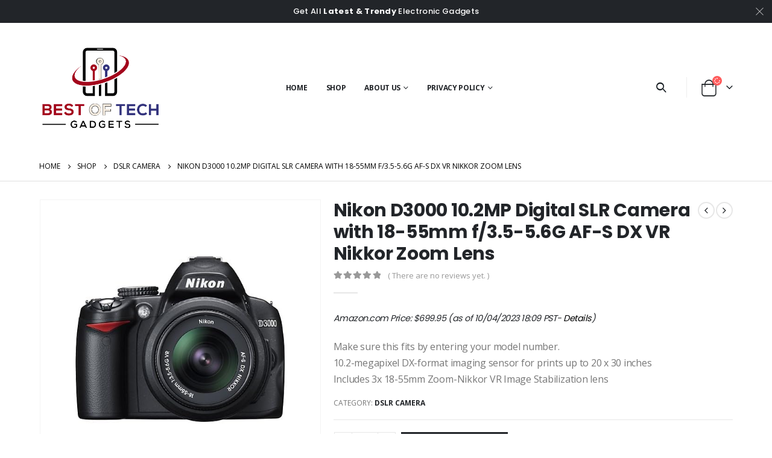

--- FILE ---
content_type: text/html; charset=UTF-8
request_url: https://bestoftechgadgets.com/product/nikon-d3000-10-2mp-digital-slr-camera-with-18-55mm-f-3-5-5-6g-af-s-dx-vr-nikkor-zoom-lens/
body_size: 33329
content:
<!DOCTYPE html>
<html lang="en-US">
<head>
	<meta charset="UTF-8">
	<!--[if IE]><meta http-equiv='X-UA-Compatible' content='IE=edge,chrome=1'><![endif]-->
	<meta name="viewport" content="width=device-width, initial-scale=1.0, minimum-scale=1.0">
	<link rel="profile" href="http://gmpg.org/xfn/11" />
	<link rel="pingback" href="https://bestoftechgadgets.com/xmlrpc.php" />

		<link rel="shortcut icon" href="//bestoftechgadgets.com/wp-content/uploads/2022/06/Best-of-Tech-Gadgets-Favicon.png" type="image/x-icon" />
		<link rel="apple-touch-icon" href="">
		<link rel="apple-touch-icon" sizes="120x120" href="">
		<link rel="apple-touch-icon" sizes="76x76" href="">
		<link rel="apple-touch-icon" sizes="152x152" href="">
	<title>Nikon D3000 10.2MP Digital SLR Camera with 18-55mm f/3.5-5.6G AF-S DX VR Nikkor Zoom Lens &#8211; Best of Tech- Gadgets</title>
<meta name='robots' content='max-image-preview:large' />
			<!-- start/ frontend header/ WooZone -->
					<style type="text/css">
				.WooZone-price-info {
					font-size: 0.6em;
				}
				.woocommerce div.product p.price, .woocommerce div.product span.price {
					line-height: initial !important;
				}
			</style>
					<!-- end/ frontend header/ WooZone -->
		<link rel='dns-prefetch' href='//s.w.org' />
<link rel="alternate" type="application/rss+xml" title="Best of Tech- Gadgets &raquo; Feed" href="https://bestoftechgadgets.com/feed/" />
<link rel="alternate" type="application/rss+xml" title="Best of Tech- Gadgets &raquo; Comments Feed" href="https://bestoftechgadgets.com/comments/feed/" />
<link rel="alternate" type="application/rss+xml" title="Best of Tech- Gadgets &raquo; Nikon D3000 10.2MP Digital SLR Camera with 18-55mm f/3.5-5.6G AF-S DX VR Nikkor Zoom Lens Comments Feed" href="https://bestoftechgadgets.com/product/nikon-d3000-10-2mp-digital-slr-camera-with-18-55mm-f-3-5-5-6g-af-s-dx-vr-nikkor-zoom-lens/feed/" />
<script>
window._wpemojiSettings = {"baseUrl":"https:\/\/s.w.org\/images\/core\/emoji\/14.0.0\/72x72\/","ext":".png","svgUrl":"https:\/\/s.w.org\/images\/core\/emoji\/14.0.0\/svg\/","svgExt":".svg","source":{"concatemoji":"https:\/\/bestoftechgadgets.com\/wp-includes\/js\/wp-emoji-release.min.js?ver=6.0.11"}};
/*! This file is auto-generated */
!function(e,a,t){var n,r,o,i=a.createElement("canvas"),p=i.getContext&&i.getContext("2d");function s(e,t){var a=String.fromCharCode,e=(p.clearRect(0,0,i.width,i.height),p.fillText(a.apply(this,e),0,0),i.toDataURL());return p.clearRect(0,0,i.width,i.height),p.fillText(a.apply(this,t),0,0),e===i.toDataURL()}function c(e){var t=a.createElement("script");t.src=e,t.defer=t.type="text/javascript",a.getElementsByTagName("head")[0].appendChild(t)}for(o=Array("flag","emoji"),t.supports={everything:!0,everythingExceptFlag:!0},r=0;r<o.length;r++)t.supports[o[r]]=function(e){if(!p||!p.fillText)return!1;switch(p.textBaseline="top",p.font="600 32px Arial",e){case"flag":return s([127987,65039,8205,9895,65039],[127987,65039,8203,9895,65039])?!1:!s([55356,56826,55356,56819],[55356,56826,8203,55356,56819])&&!s([55356,57332,56128,56423,56128,56418,56128,56421,56128,56430,56128,56423,56128,56447],[55356,57332,8203,56128,56423,8203,56128,56418,8203,56128,56421,8203,56128,56430,8203,56128,56423,8203,56128,56447]);case"emoji":return!s([129777,127995,8205,129778,127999],[129777,127995,8203,129778,127999])}return!1}(o[r]),t.supports.everything=t.supports.everything&&t.supports[o[r]],"flag"!==o[r]&&(t.supports.everythingExceptFlag=t.supports.everythingExceptFlag&&t.supports[o[r]]);t.supports.everythingExceptFlag=t.supports.everythingExceptFlag&&!t.supports.flag,t.DOMReady=!1,t.readyCallback=function(){t.DOMReady=!0},t.supports.everything||(n=function(){t.readyCallback()},a.addEventListener?(a.addEventListener("DOMContentLoaded",n,!1),e.addEventListener("load",n,!1)):(e.attachEvent("onload",n),a.attachEvent("onreadystatechange",function(){"complete"===a.readyState&&t.readyCallback()})),(e=t.source||{}).concatemoji?c(e.concatemoji):e.wpemoji&&e.twemoji&&(c(e.twemoji),c(e.wpemoji)))}(window,document,window._wpemojiSettings);
</script>
<style>
img.wp-smiley,
img.emoji {
	display: inline !important;
	border: none !important;
	box-shadow: none !important;
	height: 1em !important;
	width: 1em !important;
	margin: 0 0.07em !important;
	vertical-align: -0.1em !important;
	background: none !important;
	padding: 0 !important;
}
</style>
	<link rel='stylesheet' id='litespeed-cache-dummy-css'  href='https://bestoftechgadgets.com/wp-content/plugins/litespeed-cache/assets/css/litespeed-dummy.css?ver=6.0.11' media='all' />
<link rel='stylesheet' id='thickbox.css-css'  href='https://bestoftechgadgets.com/wp-includes/js/thickbox/thickbox.css?ver=13.5.6' media='all' />
<link rel='stylesheet' id='wp-block-library-css'  href='https://bestoftechgadgets.com/wp-includes/css/dist/block-library/style.min.css?ver=6.0.11' media='all' />
<style id='wp-block-library-theme-inline-css'>
.wp-block-audio figcaption{color:#555;font-size:13px;text-align:center}.is-dark-theme .wp-block-audio figcaption{color:hsla(0,0%,100%,.65)}.wp-block-code{border:1px solid #ccc;border-radius:4px;font-family:Menlo,Consolas,monaco,monospace;padding:.8em 1em}.wp-block-embed figcaption{color:#555;font-size:13px;text-align:center}.is-dark-theme .wp-block-embed figcaption{color:hsla(0,0%,100%,.65)}.blocks-gallery-caption{color:#555;font-size:13px;text-align:center}.is-dark-theme .blocks-gallery-caption{color:hsla(0,0%,100%,.65)}.wp-block-image figcaption{color:#555;font-size:13px;text-align:center}.is-dark-theme .wp-block-image figcaption{color:hsla(0,0%,100%,.65)}.wp-block-pullquote{border-top:4px solid;border-bottom:4px solid;margin-bottom:1.75em;color:currentColor}.wp-block-pullquote__citation,.wp-block-pullquote cite,.wp-block-pullquote footer{color:currentColor;text-transform:uppercase;font-size:.8125em;font-style:normal}.wp-block-quote{border-left:.25em solid;margin:0 0 1.75em;padding-left:1em}.wp-block-quote cite,.wp-block-quote footer{color:currentColor;font-size:.8125em;position:relative;font-style:normal}.wp-block-quote.has-text-align-right{border-left:none;border-right:.25em solid;padding-left:0;padding-right:1em}.wp-block-quote.has-text-align-center{border:none;padding-left:0}.wp-block-quote.is-large,.wp-block-quote.is-style-large,.wp-block-quote.is-style-plain{border:none}.wp-block-search .wp-block-search__label{font-weight:700}:where(.wp-block-group.has-background){padding:1.25em 2.375em}.wp-block-separator.has-css-opacity{opacity:.4}.wp-block-separator{border:none;border-bottom:2px solid;margin-left:auto;margin-right:auto}.wp-block-separator.has-alpha-channel-opacity{opacity:1}.wp-block-separator:not(.is-style-wide):not(.is-style-dots){width:100px}.wp-block-separator.has-background:not(.is-style-dots){border-bottom:none;height:1px}.wp-block-separator.has-background:not(.is-style-wide):not(.is-style-dots){height:2px}.wp-block-table thead{border-bottom:3px solid}.wp-block-table tfoot{border-top:3px solid}.wp-block-table td,.wp-block-table th{padding:.5em;border:1px solid;word-break:normal}.wp-block-table figcaption{color:#555;font-size:13px;text-align:center}.is-dark-theme .wp-block-table figcaption{color:hsla(0,0%,100%,.65)}.wp-block-video figcaption{color:#555;font-size:13px;text-align:center}.is-dark-theme .wp-block-video figcaption{color:hsla(0,0%,100%,.65)}.wp-block-template-part.has-background{padding:1.25em 2.375em;margin-top:0;margin-bottom:0}
</style>
<link rel='stylesheet' id='wc-blocks-vendors-style-css'  href='https://bestoftechgadgets.com/wp-content/plugins/woocommerce/packages/woocommerce-blocks/build/wc-blocks-vendors-style.css?ver=7.6.2' media='all' />
<link rel='stylesheet' id='wc-blocks-style-css'  href='https://bestoftechgadgets.com/wp-content/plugins/woocommerce/packages/woocommerce-blocks/build/wc-blocks-style.css?ver=7.6.2' media='all' />
<style id='global-styles-inline-css'>
body{--wp--preset--color--black: #000000;--wp--preset--color--cyan-bluish-gray: #abb8c3;--wp--preset--color--white: #ffffff;--wp--preset--color--pale-pink: #f78da7;--wp--preset--color--vivid-red: #cf2e2e;--wp--preset--color--luminous-vivid-orange: #ff6900;--wp--preset--color--luminous-vivid-amber: #fcb900;--wp--preset--color--light-green-cyan: #7bdcb5;--wp--preset--color--vivid-green-cyan: #00d084;--wp--preset--color--pale-cyan-blue: #8ed1fc;--wp--preset--color--vivid-cyan-blue: #0693e3;--wp--preset--color--vivid-purple: #9b51e0;--wp--preset--color--primary: #000000;--wp--preset--color--secondary: #6d6d6d;--wp--preset--color--tertiary: #2baab1;--wp--preset--color--quaternary: #383f48;--wp--preset--color--dark: #222529;--wp--preset--color--light: #ffffff;--wp--preset--gradient--vivid-cyan-blue-to-vivid-purple: linear-gradient(135deg,rgba(6,147,227,1) 0%,rgb(155,81,224) 100%);--wp--preset--gradient--light-green-cyan-to-vivid-green-cyan: linear-gradient(135deg,rgb(122,220,180) 0%,rgb(0,208,130) 100%);--wp--preset--gradient--luminous-vivid-amber-to-luminous-vivid-orange: linear-gradient(135deg,rgba(252,185,0,1) 0%,rgba(255,105,0,1) 100%);--wp--preset--gradient--luminous-vivid-orange-to-vivid-red: linear-gradient(135deg,rgba(255,105,0,1) 0%,rgb(207,46,46) 100%);--wp--preset--gradient--very-light-gray-to-cyan-bluish-gray: linear-gradient(135deg,rgb(238,238,238) 0%,rgb(169,184,195) 100%);--wp--preset--gradient--cool-to-warm-spectrum: linear-gradient(135deg,rgb(74,234,220) 0%,rgb(151,120,209) 20%,rgb(207,42,186) 40%,rgb(238,44,130) 60%,rgb(251,105,98) 80%,rgb(254,248,76) 100%);--wp--preset--gradient--blush-light-purple: linear-gradient(135deg,rgb(255,206,236) 0%,rgb(152,150,240) 100%);--wp--preset--gradient--blush-bordeaux: linear-gradient(135deg,rgb(254,205,165) 0%,rgb(254,45,45) 50%,rgb(107,0,62) 100%);--wp--preset--gradient--luminous-dusk: linear-gradient(135deg,rgb(255,203,112) 0%,rgb(199,81,192) 50%,rgb(65,88,208) 100%);--wp--preset--gradient--pale-ocean: linear-gradient(135deg,rgb(255,245,203) 0%,rgb(182,227,212) 50%,rgb(51,167,181) 100%);--wp--preset--gradient--electric-grass: linear-gradient(135deg,rgb(202,248,128) 0%,rgb(113,206,126) 100%);--wp--preset--gradient--midnight: linear-gradient(135deg,rgb(2,3,129) 0%,rgb(40,116,252) 100%);--wp--preset--duotone--dark-grayscale: url('#wp-duotone-dark-grayscale');--wp--preset--duotone--grayscale: url('#wp-duotone-grayscale');--wp--preset--duotone--purple-yellow: url('#wp-duotone-purple-yellow');--wp--preset--duotone--blue-red: url('#wp-duotone-blue-red');--wp--preset--duotone--midnight: url('#wp-duotone-midnight');--wp--preset--duotone--magenta-yellow: url('#wp-duotone-magenta-yellow');--wp--preset--duotone--purple-green: url('#wp-duotone-purple-green');--wp--preset--duotone--blue-orange: url('#wp-duotone-blue-orange');--wp--preset--font-size--small: 13px;--wp--preset--font-size--medium: 20px;--wp--preset--font-size--large: 36px;--wp--preset--font-size--x-large: 42px;}.has-black-color{color: var(--wp--preset--color--black) !important;}.has-cyan-bluish-gray-color{color: var(--wp--preset--color--cyan-bluish-gray) !important;}.has-white-color{color: var(--wp--preset--color--white) !important;}.has-pale-pink-color{color: var(--wp--preset--color--pale-pink) !important;}.has-vivid-red-color{color: var(--wp--preset--color--vivid-red) !important;}.has-luminous-vivid-orange-color{color: var(--wp--preset--color--luminous-vivid-orange) !important;}.has-luminous-vivid-amber-color{color: var(--wp--preset--color--luminous-vivid-amber) !important;}.has-light-green-cyan-color{color: var(--wp--preset--color--light-green-cyan) !important;}.has-vivid-green-cyan-color{color: var(--wp--preset--color--vivid-green-cyan) !important;}.has-pale-cyan-blue-color{color: var(--wp--preset--color--pale-cyan-blue) !important;}.has-vivid-cyan-blue-color{color: var(--wp--preset--color--vivid-cyan-blue) !important;}.has-vivid-purple-color{color: var(--wp--preset--color--vivid-purple) !important;}.has-black-background-color{background-color: var(--wp--preset--color--black) !important;}.has-cyan-bluish-gray-background-color{background-color: var(--wp--preset--color--cyan-bluish-gray) !important;}.has-white-background-color{background-color: var(--wp--preset--color--white) !important;}.has-pale-pink-background-color{background-color: var(--wp--preset--color--pale-pink) !important;}.has-vivid-red-background-color{background-color: var(--wp--preset--color--vivid-red) !important;}.has-luminous-vivid-orange-background-color{background-color: var(--wp--preset--color--luminous-vivid-orange) !important;}.has-luminous-vivid-amber-background-color{background-color: var(--wp--preset--color--luminous-vivid-amber) !important;}.has-light-green-cyan-background-color{background-color: var(--wp--preset--color--light-green-cyan) !important;}.has-vivid-green-cyan-background-color{background-color: var(--wp--preset--color--vivid-green-cyan) !important;}.has-pale-cyan-blue-background-color{background-color: var(--wp--preset--color--pale-cyan-blue) !important;}.has-vivid-cyan-blue-background-color{background-color: var(--wp--preset--color--vivid-cyan-blue) !important;}.has-vivid-purple-background-color{background-color: var(--wp--preset--color--vivid-purple) !important;}.has-black-border-color{border-color: var(--wp--preset--color--black) !important;}.has-cyan-bluish-gray-border-color{border-color: var(--wp--preset--color--cyan-bluish-gray) !important;}.has-white-border-color{border-color: var(--wp--preset--color--white) !important;}.has-pale-pink-border-color{border-color: var(--wp--preset--color--pale-pink) !important;}.has-vivid-red-border-color{border-color: var(--wp--preset--color--vivid-red) !important;}.has-luminous-vivid-orange-border-color{border-color: var(--wp--preset--color--luminous-vivid-orange) !important;}.has-luminous-vivid-amber-border-color{border-color: var(--wp--preset--color--luminous-vivid-amber) !important;}.has-light-green-cyan-border-color{border-color: var(--wp--preset--color--light-green-cyan) !important;}.has-vivid-green-cyan-border-color{border-color: var(--wp--preset--color--vivid-green-cyan) !important;}.has-pale-cyan-blue-border-color{border-color: var(--wp--preset--color--pale-cyan-blue) !important;}.has-vivid-cyan-blue-border-color{border-color: var(--wp--preset--color--vivid-cyan-blue) !important;}.has-vivid-purple-border-color{border-color: var(--wp--preset--color--vivid-purple) !important;}.has-vivid-cyan-blue-to-vivid-purple-gradient-background{background: var(--wp--preset--gradient--vivid-cyan-blue-to-vivid-purple) !important;}.has-light-green-cyan-to-vivid-green-cyan-gradient-background{background: var(--wp--preset--gradient--light-green-cyan-to-vivid-green-cyan) !important;}.has-luminous-vivid-amber-to-luminous-vivid-orange-gradient-background{background: var(--wp--preset--gradient--luminous-vivid-amber-to-luminous-vivid-orange) !important;}.has-luminous-vivid-orange-to-vivid-red-gradient-background{background: var(--wp--preset--gradient--luminous-vivid-orange-to-vivid-red) !important;}.has-very-light-gray-to-cyan-bluish-gray-gradient-background{background: var(--wp--preset--gradient--very-light-gray-to-cyan-bluish-gray) !important;}.has-cool-to-warm-spectrum-gradient-background{background: var(--wp--preset--gradient--cool-to-warm-spectrum) !important;}.has-blush-light-purple-gradient-background{background: var(--wp--preset--gradient--blush-light-purple) !important;}.has-blush-bordeaux-gradient-background{background: var(--wp--preset--gradient--blush-bordeaux) !important;}.has-luminous-dusk-gradient-background{background: var(--wp--preset--gradient--luminous-dusk) !important;}.has-pale-ocean-gradient-background{background: var(--wp--preset--gradient--pale-ocean) !important;}.has-electric-grass-gradient-background{background: var(--wp--preset--gradient--electric-grass) !important;}.has-midnight-gradient-background{background: var(--wp--preset--gradient--midnight) !important;}.has-small-font-size{font-size: var(--wp--preset--font-size--small) !important;}.has-medium-font-size{font-size: var(--wp--preset--font-size--medium) !important;}.has-large-font-size{font-size: var(--wp--preset--font-size--large) !important;}.has-x-large-font-size{font-size: var(--wp--preset--font-size--x-large) !important;}
</style>
<link rel='stylesheet' id='contact-form-7-css'  href='https://bestoftechgadgets.com/wp-content/plugins/contact-form-7/includes/css/styles.css?ver=5.6' media='all' />
<style id='woocommerce-inline-inline-css'>
.woocommerce form .form-row .required { visibility: visible; }
</style>
<link rel='stylesheet' id='WooZone-frontend-style-css'  href='https://bestoftechgadgets.com/wp-content/plugins/woozone/lib/frontend/css/frontend.css?ver=13.5.6' media='all' />
<link rel='stylesheet' id='yith_wcas_frontend-css'  href='https://bestoftechgadgets.com/wp-content/plugins/yith-woocommerce-ajax-search/assets/css/yith_wcas_ajax_search.css?ver=1.21.0' media='all' />
<link rel='stylesheet' id='WooZoneProducts-css'  href='https://bestoftechgadgets.com/wp-content/plugins/woozone/modules/product_in_post/style.css?ver=13.5.6' media='all' />
<link rel='stylesheet' id='js_composer_front-css'  href='https://bestoftechgadgets.com/wp-content/plugins/js_composer/assets/css/js_composer.min.css?ver=6.7.0' media='all' />
<link rel='stylesheet' id='bootstrap-css'  href='http://bestoftechgadgets.com/wp-content/uploads/porto_styles/bootstrap.css?ver=6.1.4' media='all' />
<link rel='stylesheet' id='porto-plugins-css'  href='https://bestoftechgadgets.com/wp-content/themes/porto/css/plugins.css?ver=6.0.11' media='all' />
<link rel='stylesheet' id='porto-theme-css'  href='https://bestoftechgadgets.com/wp-content/themes/porto/css/theme.css?ver=6.0.11' media='all' />
<link rel='stylesheet' id='porto-shortcodes-css'  href='https://bestoftechgadgets.com/wp-content/themes/porto/css/shortcodes.css?ver=6.1.4' media='all' />
<link rel='stylesheet' id='porto-theme-shop-css'  href='https://bestoftechgadgets.com/wp-content/themes/porto/css/theme_shop.css?ver=6.0.11' media='all' />
<link rel='stylesheet' id='porto-dynamic-style-css'  href='http://bestoftechgadgets.com/wp-content/uploads/porto_styles/dynamic_style.css?ver=6.1.4' media='all' />
<link rel='stylesheet' id='porto-style-css'  href='https://bestoftechgadgets.com/wp-content/themes/porto/style.css?ver=6.0.11' media='all' />
<style id='porto-style-inline-css'>
#header .logo,.side-header-narrow-bar-logo{max-width:210px}@media (min-width:1190px){#header .logo{max-width:210px}}@media (max-width:991px){#header .logo{max-width:210px}}@media (max-width:767px){#header .logo{max-width:150px}}#header.sticky-header .logo{max-width:187.5px}@media (min-width:992px){}.page-top .page-title-wrap{line-height:0}.page-top .page-title:not(.b-none):after{content:'';position:absolute;width:100%;left:0;border-bottom:1px solid #000000;bottom:-13px}body.single-product .page-top .breadcrumbs-wrap{padding-right:55px}.product-images .img-thumbnail .inner,.product-images .img-thumbnail .inner img{-webkit-transform:none;transform:none}#login-form-popup{position:relative;width:80%;max-width:525px;margin-left:auto;margin-right:auto}#login-form-popup .featured-box{margin-bottom:0;box-shadow:none;border:none;border-radius:0}#login-form-popup .featured-box .box-content{padding:45px 36px 30px;border:none}#login-form-popup .featured-box h2{text-transform:uppercase;font-size:15px;letter-spacing:.05em;font-weight:600;line-height:2}#login-form-popup .porto-social-login-section{margin-top:20px}.porto-social-login-section{background:#f4f4f2;text-align:center;padding:20px 20px 25px}.porto-social-login-section p{text-transform:uppercase;font-size:12px;color:#222529;font-weight:600;margin-bottom:8px}#login-form-popup .col2-set{margin-left:-20px;margin-right:-20px}#login-form-popup .col-1,#login-form-popup .col-2{padding-left:20px;padding-right:20px}@media (min-width:992px){#login-form-popup .col-1{border-right:1px solid #f5f6f6}}#login-form-popup .input-text{box-shadow:none;padding-top:10px;padding-bottom:10px;border-color:#ddd;border-radius:2px;line-height:1.5 !important}#login-form-popup .form-row{margin-bottom:20px}#login-form-popup .woocommerce-privacy-policy-text{display:none}#login-form-popup .button{border-radius:2px;padding:18px 24px;text-shadow:none;font-family:Poppins,sans-serif;font-size:12px;letter-spacing:-0.025em}#login-form-popup label.inline{margin-top:15px;float:right;position:relative;cursor:pointer;line-height:1.5}#login-form-popup label.inline input[type=checkbox]{opacity:0;margin-right:8px;margin-top:0;margin-bottom:0}#login-form-popup label.inline span:before{content:'';position:absolute;border:1px solid #ddd;border-radius:1px;width:16px;height:16px;left:0;top:0;text-align:center;line-height:15px;font-family:'Font Awesome 5 Free';font-weight:900;font-size:9px;color:#aaa}#login-form-popup label.inline input[type=checkbox]:checked + span:before{content:'\f00c'}#login-form-popup .social-button i{font-size:16px;margin-right:8px}#login-form-popup p.status{color:#222529}.porto-social-login-section .google-plus{background:#dd4e31}.porto-social-login-section .facebook{background:#3a589d}.porto-social-login-section .twitter{background:#1aa9e1}.featured-box .porto-social-login-section i{color:#fff}.porto-social-login-section .social-button:hover{background:var(--primary)}html.panel-opened body > .mfp-bg{z-index:9042}html.panel-opened body > .mfp-wrap{z-index:9043}.woocommerce-ordering{display:none}body.woocommerce .left-sidebar,body.woocommerce .right-sidebar,body.woocommerce .main-content{padding-top:30px}.single-product .product-summary-images{padding-top:22px}.product-layout-extended .product-summary-wrap .summary-before{margin-bottom:0}.single-product .product-layout-transparent{margin-top:-30px}.custom-font4{font-family:'Segoe Script','Savoye LET'}.porto-block-html-top{font-family:Poppins;font-weight:500;font-size:.9286em;line-height:1.4;letter-spacing:.025em;overflow:hidden}.porto-block-html-top .mfp-close{top:50%;transform:translateY(-50%) rotateZ(45deg);color:inherit;opacity:.7}.porto-block-html-top small{font-size:.8461em;font-weight:400;opacity:.5}.porto-block-html-top a{text-transform:uppercase;display:inline-block;padding:.4rem .5rem;font-size:0.625rem;font-weight:700;background:#151719;color:#fff;text-decoration:none}#header .share-links a:not(:hover){background:none;color:inherit}#header .searchform-popup .search-toggle{font-size:16px}#header .separator{height:1.6em}#header .header-main .separator{border-color:#eee}#header .header-main .header-right .separator{height:2.4em;margin:0 .375rem 0 1.375rem}#header .my-account,#header .my-wishlist{color:#222529;font-size:27px}#mini-cart{margin-left:1rem}#header .header-left .searchform{left:-60px}.btn{font-family:Poppins;font-weight:700;letter-spacing:.01em}sup{font-size:70%;top:-.3em}.coupon-sale-text sup{font-size:50%;top:-.5em}.coupon-sale-text{transform:rotate(-2deg);letter-spacing:-0.01em;position:relative}.coupon-sale-text b{display:inline-block;font-size:1.6em;font-weight:700;padding:4px 7px;background-color:#ff7272;color:#fff}.coupon-sale-text i{font-style:normal;position:absolute;left:-2.25em;top:50%;transform:translateY(-50%) rotate(-90deg);font-size:.65em;opacity:.6;letter-spacing:0}.porto-blog .post-image .post-date{right:auto;left:10px;font-family:Poppins;background:#222529;letter-spacing:.05em;width:45px}.porto-blog article.post .post-date .day{background:none;color:#fff;padding-bottom:0;font-size:1.125rem;line-height:1}.porto-blog article.post .post-date .month{background:none;padding-bottom:8px;line-height:1;font-size:.7rem;text-transform:uppercase;opacity:.6;font-weight:400}article.post .btn-readmore{display:none}.porto-blog .entry-title a{color:inherit}.blog-posts .post .entry-title{font-family:inherit;font-size:1.125rem;margin-bottom:.75rem;font-weight:700}.porto-blog .post-excerpt{font-size:.8125rem;margin-bottom:.875rem}.porto-blog .post-meta a{color:inherit;font-size:.625rem;text-transform:uppercase}@media (min-width:576px){.porto-blog .post-image{float:left;width:46%;margin-right:3%}.porto-blog .post-content{padding-top:2rem}}@media (min-width:768px) and (max-width:991px){.porto-blog .post-content{padding-top:0}}.testimonial.testimonial-style-4{border:3px solid #65829d}.testimonial.testimonial-style-4 .testimonial-author{margin:1rem}.testimonial.testimonial-style-4 .testimonial-author img{max-width:60px}.testimonial.testimonial-style-4 blockquote{margin-left:82px;padding:.25rem 1.5rem 2rem 2rem}.testimonial.testimonial-style-4 blockquote:before{font-size:3.375rem;color:#222529;left:-1px;top:-.5rem;font-weight:900}.testimonial.testimonial-style-4 blockquote p{font-size:.8125rem;letter-spacing:.01em;line-height:1.86}ul.products li.product-category .thumb-info h3{font-family:Poppins;line-height:1;letter-spacing:-0.025em;font-size:1.25rem}.porto-just-arrived-products .add-links-wrap{display:none}.home-categories .owl-carousel.nav-style-4 .owl-nav [class*="owl-"]{color:#fff}.products-list .product-inner{display:-ms-flexbox;display:flex;-ms-flex-align:center;align-items:center}.products-list .list li.product .product-image{flex:0 0 50%;max-width:50%;margin:0;padding-right:15px}.products-list .list li.product .product-content{flex:0 0 50%;max-width:50%}.products-list .add-links-wrap,.products-list li.product .description,.products-list .product-image .labels{display:none !important}.products-list .list li.product h3{font-size:.9375rem;font-weight:400}ul.products li.product-col .price{margin-bottom:18px}.star-rating span:before{color:#575f68}.add-links .add_to_cart_button,.add-links .add_to_cart_read_more{font-size:12px}ul.products li.product-col .add_to_cart_button{font-weight:700}.product-layout-wide_grid .product-summary-wrap{margin-top:0}.section-title,.slider-title,.widget .widgettitle,.widget .widget-title,.widget .widgettitle a,.widget .widget-title a,.widget_calendar caption{color:#000}.sidebar-content{color:#000}body.woocommerce-page.archive .sidebar-content{border:none}body.woocommerce-page.archive .sidebar-content aside.widget{border-bottom:none;padding:0 0 20px 0}body.woocommerce-page.archive .sidebar-content .widget .widget-title{border-bottom:1px solid #dfdfdf;padding-bottom:10px}.widget_product_categories ul li > a,.widget_price_filter ul li > a,.widget_layered_nav ul li > a,.widget_layered_nav_filters ul li > a,.widget_rating_filter ul li > a,.widget_product_categories ol li > a,.widget_price_filter ol li > a,.widget_layered_nav ol li > a,.widget_layered_nav_filters ol li > a,.widget_rating_filter ol li > a{color:#000}.sidebar .product-categories li>a,.widget>div>ul,.widget>ul{font-weight:400;font-size:13px}.widget>div>ul li,.widget>ul li{line-height:1.8}.widget_product_categories .widget-title .toggle,.widget_price_filter .widget-title .toggle,.widget_layered_nav .widget-title .toggle,.widget_layered_nav_filters .widget-title .toggle,.widget_rating_filter .widget-title .toggle{margin-top:-1.2em}.sidebar-content .filter-item-list .filter-color{margin-bottom:10px;text-indent:37px;line-height:18px}.sidebar-content .filter-item-list{display:block}#footer .widgettitle,#footer .widget-title{font-weight:700;font-size:1rem;letter-spacing:0;text-transform:uppercase}#footer .footer-main > .container:after{content:'';position:absolute;left:10px;bottom:0;width:calc(100% - 20px);border-bottom:1px solid #313438}#footer .post-item-small{border-color:#313438}#footer .share-links a{box-shadow:none;width:2.5rem;height:2.5rem;border:1px solid #313438;border-radius:50%}#footer .widget_wysija_cont .wysija-input{height:3rem;border-radius:30px;padding-left:1.25rem;background:#292c30}#footer .widget_wysija_cont .wysija-submit{border-radius:30px;font-size:.8125rem;margin:0}#footer .post-item-small,#footer .post-item-small .post-date{color:#999;text-transform:uppercase}#footer .post-item-small a{font-weight:700;color:#fff;text-transform:none}.footer-main .widget_media_image img{max-width:111px}.newsletter-popup-form{max-width:740px;position:relative}
</style>
<script src='https://bestoftechgadgets.com/wp-includes/js/jquery/jquery.min.js?ver=3.6.0' id='jquery-core-js'></script>
<script src='https://bestoftechgadgets.com/wp-includes/js/jquery/jquery-migrate.min.js?ver=3.3.2' id='jquery-migrate-js'></script>
<script src='https://bestoftechgadgets.com/wp-content/plugins/woocommerce/assets/js/jquery-blockui/jquery.blockUI.min.js?ver=2.7.0-wc.6.6.1' id='jquery-blockui-js'></script>
<script id='wc-add-to-cart-js-extra'>
var wc_add_to_cart_params = {"ajax_url":"\/wp-admin\/admin-ajax.php","wc_ajax_url":"\/?wc-ajax=%%endpoint%%","i18n_view_cart":"View cart","cart_url":"https:\/\/bestoftechgadgets.com\/cart\/","is_cart":"","cart_redirect_after_add":"no"};
</script>
<script src='https://bestoftechgadgets.com/wp-content/plugins/woocommerce/assets/js/frontend/add-to-cart.min.js?ver=6.6.1' id='wc-add-to-cart-js'></script>
<script id='WooZone-frontend-script-js-extra'>
var woozone_vars = {"ajax_url":"https:\/\/bestoftechgadgets.com\/wp-admin\/admin-ajax.php","checkout_url":"https:\/\/bestoftechgadgets.com\/checkout\/","lang":{"loading":"Loading...","closing":"Closing...","saving":"Saving...","updating":"Updating...","amzcart_checkout":"checkout done","amzcart_cancel":"canceled","amzcart_checkout_msg":"all good","amzcart_cancel_msg":"You must check or cancel all amazon shops!","available_yes":"available","available_no":"not available","load_cross_sell_box":"Frequently Bought Together Loading..."}};
</script>
<script src='https://bestoftechgadgets.com/wp-content/plugins/woozone/lib/frontend/js/frontend.js?ver=13.5.6' id='WooZone-frontend-script-js'></script>
<script src='https://bestoftechgadgets.com/wp-content/plugins/js_composer/assets/js/vendors/woocommerce-add-to-cart.js?ver=6.7.0' id='vc_woocommerce-add-to-cart-js-js'></script>
<link rel="https://api.w.org/" href="https://bestoftechgadgets.com/wp-json/" /><link rel="alternate" type="application/json" href="https://bestoftechgadgets.com/wp-json/wp/v2/product/3697" /><link rel="EditURI" type="application/rsd+xml" title="RSD" href="https://bestoftechgadgets.com/xmlrpc.php?rsd" />
<link rel="wlwmanifest" type="application/wlwmanifest+xml" href="https://bestoftechgadgets.com/wp-includes/wlwmanifest.xml" /> 
<meta name="generator" content="WordPress 6.0.11" />
<meta name="generator" content="WooCommerce 6.6.1" />
<link rel="canonical" href="https://bestoftechgadgets.com/product/nikon-d3000-10-2mp-digital-slr-camera-with-18-55mm-f-3-5-5-6g-af-s-dx-vr-nikkor-zoom-lens/" />
<link rel='shortlink' href='https://bestoftechgadgets.com/?p=3697' />
<link rel="alternate" type="application/json+oembed" href="https://bestoftechgadgets.com/wp-json/oembed/1.0/embed?url=https%3A%2F%2Fbestoftechgadgets.com%2Fproduct%2Fnikon-d3000-10-2mp-digital-slr-camera-with-18-55mm-f-3-5-5-6g-af-s-dx-vr-nikkor-zoom-lens%2F" />
<link rel="alternate" type="text/xml+oembed" href="https://bestoftechgadgets.com/wp-json/oembed/1.0/embed?url=https%3A%2F%2Fbestoftechgadgets.com%2Fproduct%2Fnikon-d3000-10-2mp-digital-slr-camera-with-18-55mm-f-3-5-5-6g-af-s-dx-vr-nikkor-zoom-lens%2F&#038;format=xml" />
		<script type="text/javascript">
		WebFontConfig = {
			google: { families: [ 'Open+Sans:400,500,600,700','Poppins:200,300,400,500,600,700,800','Playfair+Display:400,700','Oswald:400,600,700' ] }
		};
		(function(d) {
			var wf = d.createElement('script'), s = d.scripts[0];
			wf.src = 'https://bestoftechgadgets.com/wp-content/themes/porto/js/libs/webfont.js';
			wf.async = true;
			s.parentNode.insertBefore(wf, s);
		})(document);</script>
			<noscript><style>.woocommerce-product-gallery{ opacity: 1 !important; }</style></noscript>
	<meta name="generator" content="Powered by WPBakery Page Builder - drag and drop page builder for WordPress."/>
<link rel="icon" href="https://bestoftechgadgets.com/wp-content/uploads/2022/07/cropped-botg-32x32.png" sizes="32x32" />
<link rel="icon" href="https://bestoftechgadgets.com/wp-content/uploads/2022/07/cropped-botg-192x192.png" sizes="192x192" />
<link rel="apple-touch-icon" href="https://bestoftechgadgets.com/wp-content/uploads/2022/07/cropped-botg-180x180.png" />
<meta name="msapplication-TileImage" content="https://bestoftechgadgets.com/wp-content/uploads/2022/07/cropped-botg-270x270.png" />
<noscript><style> .wpb_animate_when_almost_visible { opacity: 1; }</style></noscript></head>
<body class="product-template-default single single-product postid-3697 wp-embed-responsive theme-porto woocommerce woocommerce-page woocommerce-no-js login-popup full blog-1 wpb-js-composer js-comp-ver-6.7.0 vc_responsive">

	<div class="page-wrapper"><!-- page wrapper -->

		<div class="porto-html-block porto-block-html-top"><div class="background-color-dark text-center text-color-light position-relative p-t-sm p-b-sm d-none"><div class="container">Get All <b>Latest & Trendy</b> Electronic Gadgets</div></div></div>
								<!-- header wrapper -->
			<div class="header-wrapper">
								

	<header id="header" class="header-builder">
	
	<div class="header-main header-has-center header-has-center-sm"><div class="header-row container"><div class="header-col header-left hidden-for-sm">		<div class="logo">
		<a href="https://bestoftechgadgets.com/" title="Best of Tech- Gadgets - Quality Tech Recommendations"  rel="home">
		<img class="img-responsive standard-logo retina-logo" src="//bestoftechgadgets.com/wp-content/uploads/2022/07/botg-1.png" alt="Best of Tech- Gadgets" />	</a>
			</div>
		</div><div class="header-col visible-for-sm header-left"><a class="mobile-toggle"><i class="fas fa-bars"></i></a></div><div class="header-col header-center hidden-for-sm"><ul id="menu-main-menu" class="main-menu mega-menu show-arrow"><li id="nav-menu-item-4124" class="menu-item menu-item-type-post_type menu-item-object-page menu-item-home narrow"><a href="https://bestoftechgadgets.com/">Home</a></li>
<li id="nav-menu-item-4356" class="menu-item menu-item-type-post_type menu-item-object-page narrow"><a href="https://bestoftechgadgets.com/shop/">Shop</a></li>
<li id="nav-menu-item-4126" class="menu-item menu-item-type-post_type menu-item-object-page menu-item-has-children has-sub narrow"><a href="https://bestoftechgadgets.com/about-us/">About Us</a>
<div class="popup"><div class="inner" style=""><ul class="sub-menu">
	<li id="nav-menu-item-4128" class="menu-item menu-item-type-post_type menu-item-object-page" data-cols="1"><a href="https://bestoftechgadgets.com/contact-us/">Contact Us</a></li>
</ul></div></div>
</li>
<li id="nav-menu-item-4129" class="menu-item menu-item-type-post_type menu-item-object-page menu-item-has-children has-sub narrow"><a href="https://bestoftechgadgets.com/privacy-policy/">Privacy Policy</a>
<div class="popup"><div class="inner" style=""><ul class="sub-menu">
	<li id="nav-menu-item-4130" class="menu-item menu-item-type-post_type menu-item-object-page" data-cols="1"><a href="https://bestoftechgadgets.com/terms-conditions/">Terms &#038; Conditions</a></li>
	<li id="nav-menu-item-4127" class="menu-item menu-item-type-post_type menu-item-object-page" data-cols="1"><a href="https://bestoftechgadgets.com/affiliate-disclaimer/">Affiliate Disclaimer</a></li>
</ul></div></div>
</li>
</ul></div><div class="header-col visible-for-sm header-center">		<div class="logo">
		<a href="https://bestoftechgadgets.com/" title="Best of Tech- Gadgets - Quality Tech Recommendations"  rel="home">
		<img class="img-responsive standard-logo retina-logo" src="//bestoftechgadgets.com/wp-content/uploads/2022/07/botg-1.png" alt="Best of Tech- Gadgets" />	</a>
			</div>
		</div><div class="header-col header-right hidden-for-sm"><div class="searchform-popup search-popup"><a class="search-toggle"><i class="fas fa-search"></i><span class="search-text">Search</span></a>
<form role="search" method="get" id="yith-ajaxsearchform" action="https://bestoftechgadgets.com/" class="yith-ajaxsearchform-container yith-ajaxsearchform-container1828383685 searchform searchform-cats">
	<fieldset>
		<span class="text"><input name="s" id="yith-s" class="yith-s" type="text" value="" placeholder="Search&hellip;" /></span>
		<select  name='product_cat' id='product_cat' class='cat' >
	<option value='0'>All Categories</option>
	<option class="level-0" value="headphones">Headphones</option>
	<option class="level-0" value="speakers">Speakers</option>
	<option class="level-0" value="laptops">Laptops</option>
	<option class="level-0" value="smart-door-bells">Smart Door Bells</option>
	<option class="level-0" value="dslr-camera">DSLR Camera</option>
	<option class="level-0" value="instamax-camera">Instamax Camera</option>
	<option class="level-0" value="gaming-consoles">Gaming Consoles</option>
	<option class="level-0" value="keyboards">Keyboards</option>
	<option class="level-0" value="mouse">Mouse</option>
	<option class="level-0" value="smart-watch">Smart Watch</option>
	<option class="level-0" value="action-camera">Action Camera</option>
	<option class="level-0" value="vr-consoles">VR Consoles</option>
	<option class="level-0" value="television">Television</option>
	<option class="level-0" value="smartphones">Smartphones</option>
	<option class="level-0" value="air-purifier">Air Purifier</option>
</select>
		<span class="button-wrap"><button class="btn" id="yith-searchsubmit" title="Search" type="submit"><i class="fas fa-search"></i></button></span>
		<input type="hidden" name="post_type" value="product" />
			</fieldset>
</form>

<script type="text/javascript">
jQuery(function($){
	var search_loader_url = 'https://bestoftechgadgets.com/wp-content/themes/porto/images/ajax-loader@2x.gif';
		var ajax_url = '/wp-admin/admin-ajax.php?';

	var yith_search = $('.yith-ajaxsearchform-container1828383685 .yith-s').yithautocomplete({
		minChars: 3,
		appendTo: '.yith-ajaxsearchform-container1828383685',
		serviceUrl: function() {
						var val = $('.yith-ajaxsearchform-container1828383685 .cat').val();
						if (val != '0') {
				return ajax_url + 'action=yith_ajax_search_products' + '&product_cat=' + val;
			} else {
				return ajax_url + 'action=yith_ajax_search_products';
			}
		},
		onSearchStart: function(){
			$(this).css('background', 'url('+search_loader_url+') no-repeat 97% center');
			$(this).css('background-size', '16px 16px');
		},
		onSearchComplete: function(){
			$(this).css('background', 'transparent');
		},

		onSelect: function (suggestion) {
			if( suggestion.id != -1 ) {
				window.location.href = suggestion.url;
			}
		},
		formatResult: function (suggestion, currentValue) {
			var pattern = '(' + $.YithAutocomplete.utils.escapeRegExChars(currentValue) + ')';
			var html = '';

			if ( typeof suggestion.img !== 'undefined' ) {
				html += suggestion.img;
			}

			html += '<div class="yith_wcas_result_content"><div class="title">';
			html += suggestion.value.replace(new RegExp(pattern, 'gi'), '<strong>$1<\/strong>');
			html += '</div>';

			if ( typeof suggestion.div_badge_open !== 'undefined' ) {
				html += suggestion.div_badge_open;
			}

			if ( typeof suggestion.on_sale !== 'undefined' ) {
				html += suggestion.on_sale;
			}

			if ( typeof suggestion.featured !== 'undefined' ) {
				html += suggestion.featured;
			}

			if ( typeof suggestion.div_badge_close !== 'undefined' ) {
				html += suggestion.div_badge_close;
			}

			if ( typeof suggestion.price !== 'undefined' && suggestion.price != '' ) {
				html += ' ' + suggestion.price;
			}

			if ( typeof suggestion.excerpt !== 'undefined' ) {
				html += ' ' +  suggestion.excerpt.replace(new RegExp(pattern, 'gi'), '<strong>$1<\/strong>');
			}

			html += '</div>';

			return html;
		}
	});

	$('.yith-ajaxsearchform-container1828383685 .cat').on('change', function() {
		$('.yith-ajaxsearchform-container1828383685 .yith-s').focus();
	});
});
</script>
</div><span class="separator"></span>		<div id="mini-cart" class="mini-cart minicart-arrow-alt">
			<div class="cart-head">
			<span class="cart-icon"><i class="minicart-icon porto-icon-shopping-cart"></i><span class="cart-items"><i class="fas fa-spinner fa-pulse"></i></span></span><span class="cart-items-text"><i class="fas fa-spinner fa-pulse"></i></span>			</div>
			<div class="cart-popup widget_shopping_cart">
				<div class="widget_shopping_cart_content">
									<div class="cart-loading"></div>
								</div>
			</div>
				</div>
		</div><div class="header-col visible-for-sm header-right">		<div id="mini-cart" class="mini-cart minicart-arrow-alt">
			<div class="cart-head">
			<span class="cart-icon"><i class="minicart-icon porto-icon-shopping-cart"></i><span class="cart-items"><i class="fas fa-spinner fa-pulse"></i></span></span><span class="cart-items-text"><i class="fas fa-spinner fa-pulse"></i></span>			</div>
			<div class="cart-popup widget_shopping_cart">
				<div class="widget_shopping_cart_content">
									<div class="cart-loading"></div>
								</div>
			</div>
				</div>
		</div></div></div>	</header>

							</div>
			<!-- end header wrapper -->
		
		
				<section class="page-top page-header-1">
		<div class="container hide-title">
	<div class="row">
		<div class="col-lg-12">
							<div class="breadcrumbs-wrap">
					<ul class="breadcrumb" itemscope itemtype="http://schema.org/BreadcrumbList"><li class="home" itemprop="itemListElement" itemscope itemtype="http://schema.org/ListItem"><a itemtype="http://schema.org/Thing" itemprop="item" href="https://bestoftechgadgets.com" title="Go to Home Page"><span itemprop="name">Home</span><meta itemprop="position" content="1" /></a><i class="delimiter delimiter-2"></i></li><li itemprop="itemListElement" itemscope itemtype="http://schema.org/ListItem"><a itemtype="http://schema.org/Thing" itemprop="item" href="https://bestoftechgadgets.com/shop/"><span itemprop="name">Shop</span><meta itemprop="position" content="2" /></a><i class="delimiter delimiter-2"></i></li><li itemprop="itemListElement" itemscope itemtype="http://schema.org/ListItem"><a itemtype="http://schema.org/Thing" itemprop="item" href="https://bestoftechgadgets.com/product-category/dslr-camera/"><span itemprop="name">DSLR Camera</span><meta itemprop="position" content="3" /></a><i class="delimiter delimiter-2"></i></li><li>Nikon D3000 10.2MP Digital SLR Camera with 18-55mm f/3.5-5.6G AF-S DX VR Nikkor Zoom Lens</li></ul>				</div>
						<div class="page-title-wrap d-none">
				<h1 class="page-title">Nikon D3000 10.2MP Digital SLR Camera with 18-55mm f/3.5-5.6G AF-S DX VR Nikkor Zoom Lens</h1>
							</div>
					</div>
	</div>
</div>
	</section>
	
		<div id="main" class="column1 boxed"><!-- main -->

			<div class="container">
			<div class="row main-content-wrap">

			<!-- main content -->
			<div class="main-content col-lg-12">

			
	<div id="primary" class="content-area"><main id="content" class="site-main" role="main">

					
			<div class="woocommerce-notices-wrapper"></div>
<div id="product-3697" class="product type-product post-3697 status-publish first instock product_cat-dslr-camera has-post-thumbnail shipping-taxable purchasable product-type-simple product-layout-default skeleton-loading">
	<script type="text/template">"\n\t<div class=\"product-summary-wrap\">\n\t\t\t\t\t<div class=\"row\">\n\t\t\t\t<div class=\"summary-before col-md-5\">\n\t\t\t\t\t\t\t<div class=\"labels\"><\/div><div class=\"product-images images\">\n\t<div class=\"product-image-slider owl-carousel show-nav-hover has-ccols ccols-1\"><div class=\"img-thumbnail\"><div class=\"inner\"><img width=\"600\" height=\"600\" src=\"https:\/\/m.media-amazon.com\/images\/I\/517+bpHK4HL._SS600_.jpg\" class=\"woocommerce-main-image img-responsive\" alt=\"\" loading=\"lazy\" href=\"https:\/\/m.media-amazon.com\/images\/I\/517+bpHK4HL.jpg\" title=\"Nikon-D3000-102MP-Digital-SLR-Camera-with-18-55mm-f35-56G-AF-S-DX-VR-Nikkor-Zoom-Lens\" \/><\/div><\/div><div class=\"img-thumbnail\"><div class=\"inner\"><img width=\"600\" height=\"600\" src=\"https:\/\/m.media-amazon.com\/images\/I\/41YQdDS1W2L._SS600_.jpg\" class=\"img-responsive\" alt=\"\" loading=\"lazy\" href=\"https:\/\/m.media-amazon.com\/images\/I\/41YQdDS1W2L.jpg\" \/><\/div><\/div><\/div><span class=\"zoom\" data-index=\"0\"><i class=\"porto-icon-plus\"><\/i><\/span><\/div>\n\n<div class=\"product-thumbnails thumbnails\">\n\t<div class=\"product-thumbs-slider owl-carousel has-ccols ccols-4\"><div class=\"img-thumbnail\"><img class=\"woocommerce-main-thumb img-responsive\" alt=\"Nikon-D3000-102MP-Digital-SLR-Camera-with-18-55mm-f35-56G-AF-S-DX-VR-Nikkor-Zoom-Lens\" src=\"https:\/\/m.media-amazon.com\/images\/I\/517+bpHK4HL._SS150_.jpg\" \/><\/div><div class=\"img-thumbnail\"><img class=\"img-responsive\" alt=\"Nikon-D3000-102MP-Digital-SLR-Camera-with-18-55mm-f35-56G-AF-S-DX-VR-Nikkor-Zoom-Lens\" src=\"https:\/\/m.media-amazon.com\/images\/I\/41YQdDS1W2L._SS150_.jpg\" \/><\/div><\/div><\/div>\n\t\t\t\t\t\t<\/div>\n\n\t\t\t<div class=\"summary entry-summary col-md-7\">\n\t\t\t\t\t\t\t<h2 class=\"product_title entry-title show-product-nav\">\n\t\tNikon D3000 10.2MP Digital SLR Camera with 18-55mm f\/3.5-5.6G AF-S DX VR Nikkor Zoom Lens\t<\/h2>\n<div class=\"product-nav\">\t\t<div class=\"product-prev\">\n\t\t\t<a href=\"https:\/\/bestoftechgadgets.com\/product\/nikon-d7500-20-9mp-dslr-camera-with-af-s-dx-nikkor-18-140mm-f-3-5-5-6g-ed-vr-lens-black\/\">\n\t\t\t\t<span class=\"product-link\"><\/span>\n\t\t\t\t<span class=\"product-popup\">\n\t\t\t\t\t<span class=\"featured-box\">\n\t\t\t\t\t\t<span class=\"box-content\">\n\t\t\t\t\t\t\t<span class=\"product-image\">\n\t\t\t\t\t\t\t\t<span class=\"inner\">\n\t\t\t\t\t\t\t\t\t<img width=\"150\" height=\"150\" src=\"https:\/\/m.media-amazon.com\/images\/I\/41Xy-xmaoTL._SS150_.jpg\" class=\"attachment-shop_thumbnail size-shop_thumbnail wp-post-image\" alt=\"\" \/>\t\t\t\t\t\t\t\t<\/span>\n\t\t\t\t\t\t\t<\/span>\n\t\t\t\t\t\t\t<span class=\"product-details\">\n\t\t\t\t\t\t\t\t<span class=\"product-title\">Nikon D7500 20.9MP DSLR Camera with AF-S DX NIKKOR 18-140mm f\/3.5-5.6G ED VR Lens, Black<\/span>\n\t\t\t\t\t\t\t<\/span>\n\t\t\t\t\t\t<\/span>\n\t\t\t\t\t<\/span>\n\t\t\t\t<\/span>\n\t\t\t<\/a>\n\t\t<\/div>\n\t\t\t\t<div class=\"product-next\">\n\t\t\t<a href=\"https:\/\/bestoftechgadgets.com\/product\/nikon-d50-dslr-camera-with-18-55mm-f-3-5-5-6g-ed-af-s-zoom-nikkor-lens-old-model\/\">\n\t\t\t\t<span class=\"product-link\"><\/span>\n\t\t\t\t<span class=\"product-popup\">\n\t\t\t\t\t<span class=\"featured-box\">\n\t\t\t\t\t\t<span class=\"box-content\">\n\t\t\t\t\t\t\t<span class=\"product-image\">\n\t\t\t\t\t\t\t\t<span class=\"inner\">\n\t\t\t\t\t\t\t\t\t<img width=\"150\" height=\"150\" src=\"https:\/\/m.media-amazon.com\/images\/I\/41K9T2GK5TL._SS150_.jpg\" class=\"attachment-shop_thumbnail size-shop_thumbnail wp-post-image\" alt=\"\" loading=\"lazy\" \/>\t\t\t\t\t\t\t\t<\/span>\n\t\t\t\t\t\t\t<\/span>\n\t\t\t\t\t\t\t<span class=\"product-details\">\n\t\t\t\t\t\t\t\t<span class=\"product-title\">Nikon D50 DSLR Camera with 18-55mm f\/3.5-5.6G ED AF-S Zoom Nikkor Lens (OLD MODEL)<\/span>\n\t\t\t\t\t\t\t<\/span>\n\t\t\t\t\t\t<\/span>\n\t\t\t\t\t<\/span>\n\t\t\t\t<\/span>\n\t\t\t<\/a>\n\t\t<\/div>\n\t\t<\/div>\n<div class=\"woocommerce-product-rating\">\n\t<div class=\"star-rating\" title=\"0\">\n\t\t<span style=\"width:0%\">\n\t\t\t\t\t\t<strong class=\"rating\">0<\/strong> out of 5\t\t<\/span>\n\t<\/div>\n\t\t\t\t\t\t\t\t<div class=\"review-link noreview\">\n\t\t\t\t<a href=\"#review_form\" class=\"woocommerce-write-review-link\" rel=\"nofollow\">( There are no reviews yet. )<\/a>\n\t\t\t<\/div>\n\t\t\t\t\t<\/div>\n<p class=\"price\"><em class=\"WooZone-price-info\">Amazon.com Price:&nbsp;<span class=\"woocommerce-Price-amount amount\"><bdi><span class=\"woocommerce-Price-currencySymbol\">&#36;<\/span>699.95<\/bdi><\/span>&nbsp;(as of 10\/04\/2023 18:09 PST- <a name=\"Details\" href=\"#TB_inline?&inlineId=WooZone-price-disclaimer&width=500&height=250\" class=\"thickbox link\">Details<\/a>)<div id=\"WooZone-price-disclaimer\" style=\"display: none;\"><p><\/p><p>Product prices and availability are accurate as of the date\/time indicated and are subject to change. Any price and availability information displayed on [relevant Amazon Site(s), as applicable] at the time of purchase will apply to the purchase of this product.<\/p><\/div><\/em><\/p>\n\n<div class=\"description woocommerce-product-details__short-description\">\n\t<p>Make sure this fits by entering your model number.<br \/>\n10.2-megapixel DX-format imaging sensor for prints up to 20 x 30 inches<br \/>\nIncludes 3x 18-55mm Zoom-Nikkor VR Image Stabilization lens<\/p>\n<\/div>\n\r\n<ul class=\"WooZone-country-check\" >\r\n\r\n\t<div class=\"WooZone-product-data\" style=\"display: none;\">{\"prodid\":3697,\"asin\":\"B002JCSV5I\",\"prodcountry\":\"com\",\"boxpos\":false,\"do_update\":1}<\/div>\r\n\t<div class=\"WooZone-country-cached\" style=\"display: none;\">[{\"domain\":\"com\",\"name\":\"United States\"}]<\/div>\r\n\t<div class=\"WooZone-country-affid\" style=\"display: none;\">{\"main_aff_id\":\"bestoftech07-20\",\"aff_ids\":[{\"country\":\"com\",\"aff_id\":\"bestoftech07-20\"}]}<\/div>\r\n\t<div class=\"WooZone-country-loader\">\r\n\t\t<div>\r\n\t\t\t<div id=\"floatingBarsG\">\r\n\t\t\t\t<div class=\"blockG\" id=\"rotateG_01\"><\/div>\r\n\t\t\t\t<div class=\"blockG\" id=\"rotateG_02\"><\/div>\r\n\t\t\t\t<div class=\"blockG\" id=\"rotateG_03\"><\/div>\r\n\t\t\t\t<div class=\"blockG\" id=\"rotateG_04\"><\/div>\r\n\t\t\t\t<div class=\"blockG\" id=\"rotateG_05\"><\/div>\r\n\t\t\t\t<div class=\"blockG\" id=\"rotateG_06\"><\/div>\r\n\t\t\t\t<div class=\"blockG\" id=\"rotateG_07\"><\/div>\r\n\t\t\t\t<div class=\"blockG\" id=\"rotateG_08\"><\/div>\r\n\t\t\t<\/div>\r\n\t\t\t<div class=\"WooZone-country-loader-text\"><\/div>\r\n\t\t<\/div>\r\n\t<\/div>\r\n\t<div class=\"WooZone-country-loader bottom\">\r\n\t\t<div>\r\n\t\t\t<div id=\"floatingBarsG\">\r\n\t\t\t\t<div class=\"blockG\" id=\"rotateG_01\"><\/div>\r\n\t\t\t\t<div class=\"blockG\" id=\"rotateG_02\"><\/div>\r\n\t\t\t\t<div class=\"blockG\" id=\"rotateG_03\"><\/div>\r\n\t\t\t\t<div class=\"blockG\" id=\"rotateG_04\"><\/div>\r\n\t\t\t\t<div class=\"blockG\" id=\"rotateG_05\"><\/div>\r\n\t\t\t\t<div class=\"blockG\" id=\"rotateG_06\"><\/div>\r\n\t\t\t\t<div class=\"blockG\" id=\"rotateG_07\"><\/div>\r\n\t\t\t\t<div class=\"blockG\" id=\"rotateG_08\"><\/div>\r\n\t\t\t<\/div>\r\n\t\t\t<div class=\"WooZone-country-loader-text\"><\/div>\r\n\t\t<\/div>\r\n\t<\/div>\r\n\t<div style=\"display: none;\" id=\"WooZone-cc-template\">\r\n\t\t<li>\r\n\t\t\t\t\t\t<span class=\"WooZone-cc_checkbox\">\r\n\t\t\t\t<input type=\"radio\" name=\"WooZone-cc-choose[B002JCSV5I]\" \/>\r\n\t\t\t<\/span>\r\n\t\t\t\t\t\t<span class=\"WooZone-cc_domain\">\r\n\t\t\t\t\t\t\t<\/span>\r\n\t\t\t<span class=\"WooZone-cc_name\"><a href=\"#\" target=\"_blank\"><\/a><\/span>\r\n\t\t\t-\r\n\t\t\t<span class=\"WooZone-cc-status\">\r\n\t\t\t\t<span class=\"WooZone-cc-loader\">\r\n\t\t\t\t\t<span class=\"WooZone-cc-bounce1\"><\/span>\r\n\t\t\t\t\t<span class=\"WooZone-cc-bounce2\"><\/span>\r\n\t\t\t\t\t<span class=\"WooZone-cc-bounce3\"><\/span>\r\n\t\t\t\t<\/span>\r\n\t\t\t<\/span>\r\n\t\t<\/li>\r\n\t<\/div>\r\n\r\n<\/ul>\r\n\r\n<div class=\"product_meta\">\n\n\t\n\t\n\t<span class=\"posted_in\">Category: <a href=\"https:\/\/bestoftechgadgets.com\/product-category\/dslr-camera\/\" rel=\"tag\">DSLR Camera<\/a><\/span>\n\t\n\t\n<\/div>\n\n\t\n\t<form class=\"cart\" action=\"https:\/\/bestoftechgadgets.com\/product\/nikon-d3000-10-2mp-digital-slr-camera-with-18-55mm-f-3-5-5-6g-af-s-dx-vr-nikkor-zoom-lens\/\" method=\"post\" enctype='multipart\/form-data'>\n\t\t\n\t\t\t<div class=\"quantity\">\n\t\t\t\t<input\n\t\t\ttype=\"number\"\n\t\t\tid=\"quantity_697086cac5bbf\"\n\t\t\tclass=\"input-text qty text\"\n\t\t\tstep=\"1\"\n\t\t\tmin=\"1\"\n\t\t\tmax=\"\"\n\t\t\tname=\"quantity\"\n\t\t\tvalue=\"1\"\n\t\t\ttitle=\"Qty\"\n\t\t\tsize=\"4\"\n\t\t\tplaceholder=\"\"\t\t\tinputmode=\"numeric\" \/>\n\t\t\t<\/div>\n\t\n\t\t<button type=\"submit\" name=\"add-to-cart\" value=\"3697\" class=\"single_add_to_cart_button button alt\">Add to cart<\/button>\n\n\t\t<a href=\"https:\/\/bestoftechgadgets.com\/cart\/\" tabindex=\"1\" class=\"wc-action-btn view-cart-btn button wc-forward\">View cart<\/a>\t<\/form>\n\n\t\n<div class=\"product-share\"><div class=\"share-links\"><a href=\"https:\/\/www.facebook.com\/sharer.php?u=https:\/\/bestoftechgadgets.com\/product\/nikon-d3000-10-2mp-digital-slr-camera-with-18-55mm-f-3-5-5-6g-af-s-dx-vr-nikkor-zoom-lens\/\" target=\"_blank\"  rel=\"nofollow\" data-tooltip data-placement='bottom' title=\"Facebook\" class=\"share-facebook\">Facebook<\/a>\n\t\t<a href=\"https:\/\/twitter.com\/intent\/tweet?text=Nikon+D3000+10.2MP+Digital+SLR+Camera+with+18-55mm+f%2F3.5-5.6G+AF-S+DX+VR+Nikkor+Zoom+Lens&amp;url=https:\/\/bestoftechgadgets.com\/product\/nikon-d3000-10-2mp-digital-slr-camera-with-18-55mm-f-3-5-5-6g-af-s-dx-vr-nikkor-zoom-lens\/\" target=\"_blank\"  rel=\"nofollow\" data-tooltip data-placement='bottom' title=\"Twitter\" class=\"share-twitter\">Twitter<\/a>\n\t\t<a href=\"https:\/\/www.linkedin.com\/shareArticle?mini=true&amp;url=https:\/\/bestoftechgadgets.com\/product\/nikon-d3000-10-2mp-digital-slr-camera-with-18-55mm-f-3-5-5-6g-af-s-dx-vr-nikkor-zoom-lens\/&amp;title=Nikon+D3000+10.2MP+Digital+SLR+Camera+with+18-55mm+f%2F3.5-5.6G+AF-S+DX+VR+Nikkor+Zoom+Lens\" target=\"_blank\"  rel=\"nofollow\" data-tooltip data-placement='bottom' title=\"LinkedIn\" class=\"share-linkedin\">LinkedIn<\/a>\n\t\t<a href=\"https:\/\/plus.google.com\/share?url=https:\/\/bestoftechgadgets.com\/product\/nikon-d3000-10-2mp-digital-slr-camera-with-18-55mm-f-3-5-5-6g-af-s-dx-vr-nikkor-zoom-lens\/\" target=\"_blank\"  rel=\"nofollow\" data-tooltip data-placement='bottom' title=\"Google +\" class=\"share-googleplus\">Google +<\/a>\n\t\t<a href=\"mailto:?subject=Nikon+D3000+10.2MP+Digital+SLR+Camera+with+18-55mm+f%2F3.5-5.6G+AF-S+DX+VR+Nikkor+Zoom+Lens&amp;body=https:\/\/bestoftechgadgets.com\/product\/nikon-d3000-10-2mp-digital-slr-camera-with-18-55mm-f-3-5-5-6g-af-s-dx-vr-nikkor-zoom-lens\/\" target=\"_blank\"  rel=\"nofollow\" data-tooltip data-placement='bottom' title=\"Email\" class=\"share-email\">Email<\/a>\n\t<\/div><\/div>\t\t\t\t\t\t<\/div>\n\n\t\t\t\t\t<\/div><!-- .summary -->\n\t\t<\/div>\n\n\t\n\t<div class=\"woocommerce-tabs woocommerce-tabs-sov2s9gw resp-htabs\" id=\"product-tab\">\n\t\t\t<ul class=\"resp-tabs-list\">\n\t\t\t\t\t\t\t<li class=\"description_tab\" id=\"tab-title-description\" role=\"tab\" aria-controls=\"tab-description\">\n\t\t\t\t\tDescription\t\t\t\t<\/li>\n\t\t\t\t\t\t\t\t<li class=\"additional_information_tab\" id=\"tab-title-additional_information\" role=\"tab\" aria-controls=\"tab-additional_information\">\n\t\t\t\t\tAdditional information\t\t\t\t<\/li>\n\t\t\t\t\t\t\t\t<li class=\"reviews_tab\" id=\"tab-title-reviews\" role=\"tab\" aria-controls=\"tab-reviews\">\n\t\t\t\t\tReviews (0)\t\t\t\t<\/li>\n\t\t\t\t\n\t\t<\/ul>\n\t\t<div class=\"resp-tabs-container\">\n\t\t\t\n\t\t\t\t<div class=\"tab-content\" id=\"tab-description\">\n\t\t\t\t\t\n\t<h2>Description<\/h2>\n\n<div class=\"disclaim\"> Style:<strong>with 18-55mm f\/3.5-5.6G AF-S DX VR Nikkor Zoom Lens<\/strong> | Product Packaging:<strong>Standard Packaging<\/strong> <\/div>\n<p> <!-- show up to 2 reviews by default --> <\/p>\n<h3>Product Description<\/h3>\n<p>Breathtaking digital SLR image quality and easy operation highlight the 10.2-megapixel D3000&#8211;Nikon&#8217;s friendliest DSLR ever. Compact and capable, the D3000 is compatible with a broad range of world-famous Nikkor lenses and includes the versatile 3x, 18-55mm Zoom-Nikkor with Silent-Wave Motor autofocusing and Nikon VR image stabilization to combat picture blur caused by camera shake for sharper handheld pictures. Special moments are captured faithfully at up to 3 frames-per-second and displayed on a bright, 3-inch LCD monitor. The D3000&#8217;s split-second shutter response eliminates the annoyance of shutter lag. To further simplify picture-taking in special situations such as portraits, sports, landscapes, and more, the D3000 features icon-identified Scene Modes that deliver beautiful results automatically in in a different way complex situations. <\/p>\n<h3>From the Manufacturer<\/h3>\n<\/p>\n<p>Breathtaking digital SLR image quality and easy operation highlight the 10.2-megapixel D3000&#8211;Nikon&#8217;s friendliest DSLR ever. Compact and capable, the D3000 is compatible with a broad range of world-famous Nikkor lenses and includes the versatile 3x, 18-55mm Zoom-Nikkor with Silent-Wave Motor autofocusing and Nikon VR image stabilization to combat picture blur caused by camera shake for sharper handheld pictures. Special moments are captured faithfully at up to 3 frames-per-second and displayed on a bright, 3-inch LCD monitor. The D3000&#8217;s split-second shutter response eliminates the annoyance of shutter lag. To further simplify picture-taking in special situations such as portraits, sports, landscapes, and more, the D3000 features icon-identified Scene Modes that deliver beautiful results automatically in in a different way complex situations. Additional Nikon technologies elevate picture quality and guard against picture-taking mistakes. Fast, accurate 11-point autofocus delivers razor sharpness. 3D Color Matrix Metering II and Nikon EXPEED image processing work with an exclusive Scene Recognition System for precise automatic exposures and rich, vivid color. Making the D3000 an even smarter choice are its exclusive Re-touch functions for creative fun and the onboard Guide Mode that&#8217;s Able to lend a reassuring hand to take the pictures you&#8217;ve at all times wanted. <\/p>\n<table align=\"right\" cellpadding=\"3\" width=\"300\">\n<tbody>\n<tr>\n<td><img alt=\"Nikon D3000 digital SLR highlights\" border=\"0\" src=\"https:\/\/images-na.ssl-images-amazon.com\/images\/G\/01\/photo\/nikon\/nikon.d3000.lcd._V218272977_.jpg\"><\/td>\n<\/tr>\n<tr>\n<td><strong><em><small><\/small><\/em><small><\/small><\/strong><\/td>\n<\/tr>\n<\/tbody>\n<\/table>\n<p><strong>Nikon D3000 Highlights<\/strong> <\/p>\n<p><strong>10.2-megapixel DX-format Imaging Sensor<\/strong><br \/> Delivers odd image quality for breathtaking prints up to 20 x 30 inches. <\/p>\n<p><strong>Includes 3x 18-55mm Zoom-Nikkor VR Image Stabilization Lens<\/strong><br \/> Legendary Nikkor optical quality and fast, accurate autofocus means vivid color, striking contrast and crisp detail, even as VR image stabilization assures your sharpest pictures ever. <\/p>\n<p><strong>Compact Design<\/strong><br \/> Beautifully styled&#8211;Able to go where life takes you. <\/p>\n<p><strong>Easy-To-Use&#8211;Featuring Nikon Guide Mode<\/strong><br \/> Intuitive controls and the on-board Guide Mode assist you every step of the way. <\/p>\n<p><strong>Split-second Shutter Response<\/strong><br \/> Eliminates the frustration of shutter delay, capturing moments that other cameras miss. <\/p>\n<p><strong>Continuous Shooting up to 3 Frames-Per-Second<\/strong><br \/> Capture fast action, precious moments and fleeting expressions optimistically. <\/p>\n<p><strong>6 Automatic Exposure Scene Modes<\/strong><br \/> Just set the Mode dial to Portrait, Landscape, Child, Sports, Close-up or Night Portrait for stunning results in in a different way challenging conditions. <\/p>\n<p><strong>3-inch Color LCD Monitor<\/strong><br \/> Bright, high-resolution, 170-degree wide-angle viewing for easy picture review and sharing. <\/p>\n<p><strong>In-camera Image Editing<\/strong><br \/> The Retouch Menu provides creative freedom, without the need for a pc, offering 13 easy editing functions, including Trim, Red-eye Correction and Soft Filter. <\/p>\n<p><strong>Nikon EXPEED Image Processing<\/strong><br \/> Assures breathtakingly rich image quality, managing color, contrast, exposure, noise and speed. <\/p>\n<p><strong>Automatic Image Sensor Cleaning<\/strong><br \/> Ultrasonic process and exclusive Airflow Regulate combats the accumulation of dust in front of the image sensor, safeguarding image quality shot after shot. <\/p>\n<p><strong>11-point Autofocus<\/strong><br \/> Fast and accurate autofocus delivers razor-sharp pictures. <\/p>\n<p><strong>6 Personal Picture Regulate Settings<\/strong><br \/> Make a choice from Standard, Neutral, Vivid, Monochrome, Portrait, or Landscape to apply a personal feel and look to your pictures. <\/p>\n<p><strong>Active D-Lighting<\/strong><br \/> Restores picture-enhancing detail in shadows and highlights. <\/p>\n<p><strong>ISO sensitivity from 100-1600<\/strong><br \/> Exceptional results, even in challenging low-light situations. <\/p>\n<p><b>What&#8217;s in the Box<\/b> <\/p>\n<ul>\n<li>18-55mm f\/3.5-5.6G AF-S DX VR Nikkor Zoom Lens <\/li>\n<li>Rechargeable Li-ion Battery <\/li>\n<li>Quick Charger <\/li>\n<li>Eyepiece Cap <\/li>\n<li>Rubber Eyecup <\/li>\n<li>USB Cable <\/li>\n<li>Camera Strap <\/li>\n<li>Body Cap <\/li>\n<li>Accessory Shoe Cover <\/li>\n<li>Software Suite CD-ROM <\/li>\n<\/ul>\n<\/p>\n<p>Make sure this fits by entering your model number.<br \/>\n10.2-megapixel DX-format imaging sensor for prints up to 20 x 30 inches<br \/>\nIncludes 3x 18-55mm Zoom-Nikkor VR Image Stabilization lens<br \/>\nNikon EXPEED image processing; in-camera image editing and Active D-Lighting<br \/>\n3.0-inch color LCD screen; 170-degree wide-angle viewing<br \/>\nCapture images to SD\/SDHC memory cards (not included)<br \/>\n<div class=\"main-cross-sell\" data-asin=\"B002JCSV5I\">\n\n\t<div class=\"WooZone-cross-sell-loader\">\n\t\t<div>\n\t\t\t<div id=\"floatingBarsG\">\n\t\t\t\t<div class=\"blockG\" id=\"rotateG_01\"><\/div>\n\t\t\t\t<div class=\"blockG\" id=\"rotateG_02\"><\/div>\n\t\t\t\t<div class=\"blockG\" id=\"rotateG_03\"><\/div>\n\t\t\t\t<div class=\"blockG\" id=\"rotateG_04\"><\/div>\n\t\t\t\t<div class=\"blockG\" id=\"rotateG_05\"><\/div>\n\t\t\t\t<div class=\"blockG\" id=\"rotateG_06\"><\/div>\n\t\t\t\t<div class=\"blockG\" id=\"rotateG_07\"><\/div>\n\t\t\t\t<div class=\"blockG\" id=\"rotateG_08\"><\/div>\n\t\t\t<\/div>\n\t\t\t<div class=\"WooZone-cross-sell-loader-text\"><\/div>\n\t\t<\/div>\n\t<\/div>\n\n\t\t\n<\/div>\n<div style=\"clear:both;\"><\/div>\n\t\t\t\t<\/div>\n\n\t\t\t\n\t\t\t\t<div class=\"tab-content\" id=\"tab-additional_information\">\n\t\t\t\t\t\n\t<h2>Additional information<\/h2>\n\n\t<table class=\"woocommerce-product-attributes shop_attributes table table-striped\">\n\t\t\t\t\t<tr class=\"woocommerce-product-attributes-item woocommerce-product-attributes-item--attribute_pa_product-dimensions\">\n\t\t\t\t<th class=\"woocommerce-product-attributes-item__label\">Product Dimensions<\/th>\n\t\t\t\t<td class=\"woocommerce-product-attributes-item__value\"><p><a href=\"https:\/\/bestoftechgadgets.com\/product-dimensions\/5-x-2-6-x-3-8-inches\/\" rel=\"tag\">5 x 2.6 x 3.8 inches<\/a><\/p>\n<\/td>\n\t\t\t<\/tr>\n\t\t\t\t\t<tr class=\"woocommerce-product-attributes-item woocommerce-product-attributes-item--attribute_pa_item-weight\">\n\t\t\t\t<th class=\"woocommerce-product-attributes-item__label\">Item Weight<\/th>\n\t\t\t\t<td class=\"woocommerce-product-attributes-item__value\"><p><a href=\"https:\/\/bestoftechgadgets.com\/item-weight\/1-18-pounds\/\" rel=\"tag\">1.18 pounds<\/a><\/p>\n<\/td>\n\t\t\t<\/tr>\n\t\t\t\t\t<tr class=\"woocommerce-product-attributes-item woocommerce-product-attributes-item--attribute_pa_item-model-number\">\n\t\t\t\t<th class=\"woocommerce-product-attributes-item__label\">Item model number<\/th>\n\t\t\t\t<td class=\"woocommerce-product-attributes-item__value\"><p><a href=\"https:\/\/bestoftechgadgets.com\/item-model-number\/d3000-18-55mm-kit\/\" rel=\"tag\">D3000 18-55mm Kit<\/a><\/p>\n<\/td>\n\t\t\t<\/tr>\n\t\t\t\t\t<tr class=\"woocommerce-product-attributes-item woocommerce-product-attributes-item--attribute_pa_batteries\">\n\t\t\t\t<th class=\"woocommerce-product-attributes-item__label\">Batteries<\/th>\n\t\t\t\t<td class=\"woocommerce-product-attributes-item__value\"><p><a href=\"https:\/\/bestoftechgadgets.com\/batteries\/1-lithium-metal-batteries-required-included\/\" rel=\"tag\">1 Lithium Metal batteries required. (included)<\/a><\/p>\n<\/td>\n\t\t\t<\/tr>\n\t\t\t\t\t<tr class=\"woocommerce-product-attributes-item woocommerce-product-attributes-item--attribute_pa_is-discontinued-by-manufactur\">\n\t\t\t\t<th class=\"woocommerce-product-attributes-item__label\">Is Discontinued By Manufacturer<\/th>\n\t\t\t\t<td class=\"woocommerce-product-attributes-item__value\"><p><a href=\"https:\/\/bestoftechgadgets.com\/is-discontinued-by-manufactur\/no\/\" rel=\"tag\">No<\/a><\/p>\n<\/td>\n\t\t\t<\/tr>\n\t\t\t\t\t<tr class=\"woocommerce-product-attributes-item woocommerce-product-attributes-item--attribute_pa_date-first-available\">\n\t\t\t\t<th class=\"woocommerce-product-attributes-item__label\">Date First Available<\/th>\n\t\t\t\t<td class=\"woocommerce-product-attributes-item__value\"><p><a href=\"https:\/\/bestoftechgadgets.com\/date-first-available\/july-29-2009\/\" rel=\"tag\">July 29, 2009<\/a><\/p>\n<\/td>\n\t\t\t<\/tr>\n\t\t\t\t\t<tr class=\"woocommerce-product-attributes-item woocommerce-product-attributes-item--attribute_pa_manufacturer\">\n\t\t\t\t<th class=\"woocommerce-product-attributes-item__label\">Manufacturer<\/th>\n\t\t\t\t<td class=\"woocommerce-product-attributes-item__value\"><p><a href=\"https:\/\/bestoftechgadgets.com\/manufacturer\/nikon\/\" rel=\"tag\">Nikon<\/a><\/p>\n<\/td>\n\t\t\t<\/tr>\n\t\t\t\t\t<tr class=\"woocommerce-product-attributes-item woocommerce-product-attributes-item--attribute_pa_brand\">\n\t\t\t\t<th class=\"woocommerce-product-attributes-item__label\">Brand<\/th>\n\t\t\t\t<td class=\"woocommerce-product-attributes-item__value\"><p>Visit the Nikon Store<\/p>\n<\/td>\n\t\t\t<\/tr>\n\t\t\t<\/table>\n\n\t\t\t\t<\/div>\n\n\t\t\t\n\t\t\t\t<div class=\"tab-content\" id=\"tab-reviews\">\n\t\t\t\t\t<div id=\"reviews\" class=\"woocommerce-Reviews\">\n\t<div id=\"comments\">\n\t\t<h2 class=\"woocommerce-Reviews-title\">\n\t\tReviews\t\t<\/h2>\n\n\t\t\n\t\t\t<p class=\"woocommerce-noreviews\">There are no reviews yet.<\/p>\n\n\t\t\t<\/div>\n\n\t<hr class=\"tall\">\n\n\t\n\t\t<div id=\"review_form_wrapper\">\n\t\t\t<div id=\"review_form\">\n\t\t\t\t\t<div id=\"respond\" class=\"comment-respond\">\n\t\t<h3 id=\"reply-title\" class=\"comment-reply-title\">Be the first to review &ldquo;Nikon D3000 10.2MP Digital SLR Camera with 18-55mm f\/3.5-5.6G AF-S DX VR Nikkor Zoom Lens&rdquo; <small><a rel=\"nofollow\" id=\"cancel-comment-reply-link\" href=\"\/product\/nikon-d3000-10-2mp-digital-slr-camera-with-18-55mm-f-3-5-5-6g-af-s-dx-vr-nikkor-zoom-lens\/#respond\" style=\"display:none;\">Cancel reply<\/a><\/small><\/h3><form action=\"https:\/\/bestoftechgadgets.com\/wp-comments-post.php\" method=\"post\" id=\"commentform\" class=\"comment-form\" novalidate><div class=\"comment-form-rating\"><label for=\"rating\">Your rating&nbsp;<span class=\"required\">*<\/span><\/label><select name=\"rating\" id=\"rating\" required>\n\t\t\t\t\t\t\t<option value=\"\">Rate&hellip;<\/option>\n\t\t\t\t\t\t\t<option value=\"5\">Perfect<\/option>\n\t\t\t\t\t\t\t<option value=\"4\">Good<\/option>\n\t\t\t\t\t\t\t<option value=\"3\">Average<\/option>\n\t\t\t\t\t\t\t<option value=\"2\">Not that bad<\/option>\n\t\t\t\t\t\t\t<option value=\"1\">Very poor<\/option>\n\t\t\t\t\t\t<\/select><\/div><p class=\"comment-form-comment\"><label for=\"comment\">Your review <span class=\"required\">*<\/span><\/label><textarea id=\"comment\" name=\"comment\" cols=\"45\" rows=\"8\" required><\/textarea><\/p><p class=\"comment-form-author\"><label for=\"author\">Name&nbsp;<span class=\"required\">*<\/span><\/label><input id=\"author\" name=\"author\" type=\"text\" value=\"\" size=\"30\" required \/><\/p>\n<p class=\"comment-form-email\"><label for=\"email\">Email&nbsp;<span class=\"required\">*<\/span><\/label><input id=\"email\" name=\"email\" type=\"email\" value=\"\" size=\"30\" required \/><\/p>\n<p class=\"comment-form-cookies-consent\"><input id=\"wp-comment-cookies-consent\" name=\"wp-comment-cookies-consent\" type=\"checkbox\" value=\"yes\" \/> <label for=\"wp-comment-cookies-consent\">Save my name, email, and website in this browser for the next time I comment.<\/label><\/p>\n<p class=\"form-submit\"><input name=\"submit\" type=\"submit\" id=\"submit\" class=\"submit\" value=\"Submit\" \/> <input type='hidden' name='comment_post_ID' value='3697' id='comment_post_ID' \/>\n<input type='hidden' name='comment_parent' id='comment_parent' value='0' \/>\n<\/p><p style=\"display: none !important;\"><label>&#916;<textarea name=\"ak_hp_textarea\" cols=\"45\" rows=\"8\" maxlength=\"100\"><\/textarea><\/label><input type=\"hidden\" id=\"ak_js_1\" name=\"ak_js\" value=\"0\"\/><script>document.getElementById( \"ak_js_1\" ).setAttribute( \"value\", ( new Date() ).getTime() );<\/script><\/p><\/form>\t<\/div><!-- #respond -->\n\t\t\t\t<\/div>\n\t\t<\/div>\n\t\n\t<div class=\"clear\"><\/div>\n<\/div>\n\t\t\t\t<\/div>\n\n\t\t\t\t\t<\/div>\n\n\t\t\n\t\t<script>\n\t\t\tjQuery(document).ready(function($) {\n\t\t\t\tvar $tabs = $('.woocommerce-tabs-sov2s9gw');\n\n\t\t\t\tfunction init_tabs($tabs) {\n\t\t\t\t\t$tabs.easyResponsiveTabs({\n\t\t\t\t\t\ttype: 'default', \/\/Types: default, vertical, accordion\n\t\t\t\t\t\twidth: 'auto', \/\/auto or any width like 600px\n\t\t\t\t\t\tfit: true,   \/\/ 100% fit in a container\n\t\t\t\t\t\tactivate: function(event) { \/\/ Callback function if tab is switched\n\t\t\t\t\t\t}\n\t\t\t\t\t});\n\t\t\t\t}\n\t\t\t\tif (!$.fn.easyResponsiveTabs) {\n\t\t\t\t\tvar js_src = \"https:\/\/bestoftechgadgets.com\/wp-content\/themes\/porto\/js\/libs\/easy-responsive-tabs.min.js\";\n\t\t\t\t\tif (!$('script[src=\"' + js_src + '\"]').length) {\n\t\t\t\t\t\tvar js = document.createElement('script');\n\t\t\t\t\t\t$(js).appendTo('body').on('load', function() {\n\t\t\t\t\t\t\tinit_tabs($tabs);\n\t\t\t\t\t\t}).attr('src', js_src);\n\t\t\t\t\t}\n\t\t\t\t} else {\n\t\t\t\t\tinit_tabs($tabs);\n\t\t\t\t}\n\n\t\t\t\tvar $review_content = $tabs.find('#tab-reviews'),\n\t\t\t\t\t$review_title1 = $tabs.find('h2[aria-controls=tab_item-2]'),\n\t\t\t\t\t$review_title2 = $tabs.find('li[aria-controls=tab_item-2]');\n\n\t\t\t\tfunction goReviewTab(target) {\n\t\t\t\t\tvar recalc_pos = false;\n\t\t\t\t\tif ($review_content.length && $review_content.css('display') == 'none') {\n\t\t\t\t\t\trecalc_pos = true;\n\t\t\t\t\t\tif ($review_title1.length && $review_title1.css('display') != 'none')\n\t\t\t\t\t\t\t$review_title1.click();\n\t\t\t\t\t\telse if ($review_title2.length && $review_title2.closest('ul').css('display') != 'none')\n\t\t\t\t\t\t\t$review_title2.click();\n\t\t\t\t\t}\n\n\t\t\t\t\tvar delay = recalc_pos ? 400 : 0;\n\t\t\t\t\tsetTimeout(function() {\n\t\t\t\t\t\t$('html, body').stop().animate({\n\t\t\t\t\t\t\tscrollTop: target.offset().top - theme.StickyHeader.sticky_height - theme.adminBarHeight() - 14\n\t\t\t\t\t\t}, 600, 'easeOutQuad');\n\t\t\t\t\t}, delay);\n\t\t\t\t}\n\n\t\t\t\tfunction goAccordionTab(target) {\n\t\t\t\t\tsetTimeout(function() {\n\t\t\t\t\t\tvar label = target.attr('aria-controls');\n\t\t\t\t\t\tvar $tab_content = $tabs.find('.resp-tab-content[aria-labelledby=\"' + label + '\"]');\n\t\t\t\t\t\tif ($tab_content.length && $tab_content.css('display') != 'none') {\n\t\t\t\t\t\t\tvar offset = target.offset().top - theme.StickyHeader.sticky_height - theme.adminBarHeight() - 14;\n\t\t\t\t\t\t\tif (offset < $(window).scrollTop())\n\t\t\t\t\t\t\t$('html, body').stop().animate({\n\t\t\t\t\t\t\t\tscrollTop: offset\n\t\t\t\t\t\t\t}, 600, 'easeOutQuad');\n\t\t\t\t\t\t}\n\t\t\t\t\t}, 500);\n\t\t\t\t}\n\n\t\t\t\t\t\t\t\t\/\/ go to reviews, write a review\n\t\t\t\t$('.woocommerce-review-link, .woocommerce-write-review-link').on('click', function(e) {\n\t\t\t\t\tvar target = $(this.hash);\n\t\t\t\t\tif (target.length) {\n\t\t\t\t\t\te.preventDefault();\n\n\t\t\t\t\t\tgoReviewTab(target);\n\n\t\t\t\t\t\treturn false;\n\t\t\t\t\t}\n\t\t\t\t});\n\t\t\t\t\/\/ Open review form if accessed via anchor\n\t\t\t\tif ( window.location.hash == '#review_form' || window.location.hash == '#reviews' || window.location.hash.indexOf('#comment-') != -1 ) {\n\t\t\t\t\tvar target = $(window.location.hash);\n\t\t\t\t\tif (target.length) {\n\t\t\t\t\t\tgoReviewTab(target);\n\t\t\t\t\t}\n\t\t\t\t}\n\t\t\t\t\n\t\t\t\t$tabs.find('h2.resp-accordion').on('click', function(e) {\n\t\t\t\t\tgoAccordionTab($(this));\n\t\t\t\t});\n\t\t\t});\n\t\t<\/script>\n\t\t\t<\/div>\n\n\t\n\n"</script>
</div><!-- #product-3697 -->

	<div class="product type-product post-3697 status-publish first instock product_cat-dslr-camera has-post-thumbnail shipping-taxable purchasable product-type-simple product-layout-default skeleton-body">
	<div class="row">
		<div class="summary-before col-md-5"></div>
		<div class="summary entry-summary col-md-7"></div>
			<div class="tab-content col-lg-12"></div>
	</div>
</div>


		
	</main></div>
	

</div><!-- end main content -->

<div class="sidebar-overlay"></div>

	</div>
	</div>

	<div class="related products">
		<div class="container">
							<h2 class="slider-title">Related products</h2>
			
			<div class="slider-wrapper">

				<ul class="products products-container products-slider owl-carousel show-dots-title-right pcols-lg-5 pcols-md-4 pcols-xs-3 pcols-ls-2 pwidth-lg-5 pwidth-md-4 pwidth-xs-2 pwidth-ls-1"
		data-plugin-options="{&quot;themeConfig&quot;:true,&quot;lg&quot;:5,&quot;md&quot;:4,&quot;xs&quot;:3,&quot;ls&quot;:2,&quot;dots&quot;:true}" data-product_layout="product-outimage_aq_onimage">

				
					
<li class="product-col product-outimage_aq_onimage product type-product post-3676 status-publish first instock product_cat-dslr-camera has-post-thumbnail shipping-taxable purchasable product-type-simple">
<div class="product-inner">
	
	<div class="product-image">

		<a  href="https://bestoftechgadgets.com/product/nikon-d5-20-8-mp-fx-format-digital-slr-camera-body-cf-version/">
			<div class="inner img-effect"><img width="300" height="300" src="https://m.media-amazon.com/images/I/51AxJYBUKqL._SS300_.jpg" class=" wp-post-image" alt="" loading="lazy" /><img width="300" height="300" src="https://m.media-amazon.com/images/I/51AxJYBUKqL._SS300_.jpg" class="hover-image" alt="" loading="lazy" /></div>		</a>
			<div class="links-on-image">
			<div class="add-links-wrap">
	<div class="add-links clearfix">
		<a href="?add-to-cart=3676" data-quantity="1" class="viewcart-style-2 button product_type_simple add_to_cart_button ajax_add_to_cart" data-product_id="3676" data-product_sku="" aria-label="Add &ldquo;Nikon D5 20.8 MP FX-Format Digital SLR Camera Body (CF Version)&rdquo; to your cart" rel="nofollow">Add to cart</a><div class="quickview" data-id="3676" title="Quick View">Quick View</div>	</div>
	</div>
		</div>
			</div>

	<div class="product-content">
		<span class="category-list"><a href="https://bestoftechgadgets.com/product-category/dslr-camera/" rel="tag">DSLR Camera</a></span>
			<a class="product-loop-title"  href="https://bestoftechgadgets.com/product/nikon-d5-20-8-mp-fx-format-digital-slr-camera-body-cf-version/">
	<h3 class="woocommerce-loop-product__title">Nikon D5 20.8 MP FX-Format Digital SLR Camera Body (CF Version)</h3>	</a>
	
		
	<span class="price"><em class="WooZone-price-info">Amazon.com Price:&nbsp;<span class="woocommerce-Price-amount amount"><bdi><span class="woocommerce-Price-currencySymbol">&#36;</span>2,000.00</bdi></span>&nbsp;(as of 10/04/2023 18:09 PST- <a name="Details" href="#TB_inline?&inlineId=WooZone-price-disclaimer&width=500&height=250" class="thickbox link">Details</a>)<div id="WooZone-price-disclaimer" style="display: none;"><p></p><p>Product prices and availability are accurate as of the date/time indicated and are subject to change. Any price and availability information displayed on [relevant Amazon Site(s), as applicable] at the time of purchase will apply to the purchase of this product.</p></div></em></span>

			</div>
</div>
</li>

				
					
<li class="product-col product-outimage_aq_onimage product type-product post-3649 status-publish instock product_cat-dslr-camera has-post-thumbnail shipping-taxable purchasable product-type-simple">
<div class="product-inner">
	
	<div class="product-image">

		<a  href="https://bestoftechgadgets.com/product/nikon-d7000-16-2-megapixel-digital-slr-camera-with-18-105mm-lens-black/">
			<div class="inner img-effect"><img width="300" height="300" src="https://m.media-amazon.com/images/I/41iji4-9UsL._SS300_.jpg" class=" wp-post-image" alt="" loading="lazy" /><img width="300" height="300" src="https://m.media-amazon.com/images/I/41iji4-9UsL._SS300_.jpg" class="hover-image" alt="" loading="lazy" /></div>		</a>
			<div class="links-on-image">
			<div class="add-links-wrap">
	<div class="add-links clearfix">
		<a href="?add-to-cart=3649" data-quantity="1" class="viewcart-style-2 button product_type_simple add_to_cart_button ajax_add_to_cart" data-product_id="3649" data-product_sku="" aria-label="Add &ldquo;Nikon D7000 16.2 Megapixel Digital SLR Camera with 18-105mm Lens (Black)&rdquo; to your cart" rel="nofollow">Add to cart</a><div class="quickview" data-id="3649" title="Quick View">Quick View</div>	</div>
	</div>
		</div>
			</div>

	<div class="product-content">
		<span class="category-list"><a href="https://bestoftechgadgets.com/product-category/dslr-camera/" rel="tag">DSLR Camera</a></span>
			<a class="product-loop-title"  href="https://bestoftechgadgets.com/product/nikon-d7000-16-2-megapixel-digital-slr-camera-with-18-105mm-lens-black/">
	<h3 class="woocommerce-loop-product__title">Nikon D7000 16.2 Megapixel Digital SLR Camera with 18-105mm Lens (Black)</h3>	</a>
	
		
	<span class="price"><em class="WooZone-price-info">Amazon.com Price:&nbsp;<span class="woocommerce-Price-amount amount"><bdi><span class="woocommerce-Price-currencySymbol">&#36;</span>999.00</bdi></span>&nbsp;(as of 10/04/2023 18:09 PST- <a name="Details" href="#TB_inline?&inlineId=WooZone-price-disclaimer&width=500&height=250" class="thickbox link">Details</a>)				<span class="WooZone-free-shipping">
					&amp; <b>FREE Shipping</b>.
									</span>
		<div id="WooZone-price-disclaimer" style="display: none;"><p></p><p>Product prices and availability are accurate as of the date/time indicated and are subject to change. Any price and availability information displayed on [relevant Amazon Site(s), as applicable] at the time of purchase will apply to the purchase of this product.</p></div></em></span>

			</div>
</div>
</li>

				
					
<li class="product-col product-outimage_aq_onimage product type-product post-3640 status-publish instock product_cat-dslr-camera has-post-thumbnail shipping-taxable purchasable product-type-simple">
<div class="product-inner">
	
	<div class="product-image">

		<a  href="https://bestoftechgadgets.com/product/sony-alpha-dslra300k-10-2mp-digital-slr-camera-with-super-steadyshot-image-stabilization-with-dt-18-70mm-f-3-5-5-6-zoom-lens-discontinued-by-manufacturer/">
			<div class="inner img-effect"><img width="300" height="300" src="https://m.media-amazon.com/images/I/51riB2JTHjL._SS300_.jpg" class=" wp-post-image" alt="" loading="lazy" /><img width="300" height="300" src="https://m.media-amazon.com/images/I/51riB2JTHjL._SS300_.jpg" class="hover-image" alt="" loading="lazy" /></div>		</a>
			<div class="links-on-image">
			<div class="add-links-wrap">
	<div class="add-links clearfix">
		<a href="?add-to-cart=3640" data-quantity="1" class="viewcart-style-2 button product_type_simple add_to_cart_button ajax_add_to_cart" data-product_id="3640" data-product_sku="" aria-label="Add &ldquo;Sony Alpha DSLRA300K 10.2MP Digital SLR Camera with Super SteadyShot Image Stabilization with DT 18-70mm f/3.5-5.6 Zoom…&rdquo; to your cart" rel="nofollow">Add to cart</a><div class="quickview" data-id="3640" title="Quick View">Quick View</div>	</div>
	</div>
		</div>
			</div>

	<div class="product-content">
		<span class="category-list"><a href="https://bestoftechgadgets.com/product-category/dslr-camera/" rel="tag">DSLR Camera</a></span>
			<a class="product-loop-title"  href="https://bestoftechgadgets.com/product/sony-alpha-dslra300k-10-2mp-digital-slr-camera-with-super-steadyshot-image-stabilization-with-dt-18-70mm-f-3-5-5-6-zoom-lens-discontinued-by-manufacturer/">
	<h3 class="woocommerce-loop-product__title">Sony Alpha DSLRA300K 10.2MP Digital SLR Camera with Super SteadyShot Image Stabilization with DT 18-70mm f/3.5-5.6 Zoom…</h3>	</a>
	
		
	<span class="price"><em class="WooZone-price-info">Amazon.com Price:&nbsp;<span class="woocommerce-Price-amount amount"><bdi><span class="woocommerce-Price-currencySymbol">&#36;</span>225.96</bdi></span>&nbsp;(as of 10/04/2023 18:09 PST- <a name="Details" href="#TB_inline?&inlineId=WooZone-price-disclaimer&width=500&height=250" class="thickbox link">Details</a>)<div id="WooZone-price-disclaimer" style="display: none;"><p></p><p>Product prices and availability are accurate as of the date/time indicated and are subject to change. Any price and availability information displayed on [relevant Amazon Site(s), as applicable] at the time of purchase will apply to the purchase of this product.</p></div></em></span>

			</div>
</div>
</li>

				
					
<li class="product-col product-outimage_aq_onimage product type-product post-3685 status-publish last instock product_cat-dslr-camera has-post-thumbnail shipping-taxable purchasable product-type-simple">
<div class="product-inner">
	
	<div class="product-image">

		<a  href="https://bestoftechgadgets.com/product/pentax-k-70-weather-sealed-dslr-camera-with-18-135mm-lens-silver/">
			<div class="inner img-effect"><img width="300" height="300" src="https://m.media-amazon.com/images/I/41Yld0JpOWL._SS300_.jpg" class=" wp-post-image" alt="" loading="lazy" /><img width="300" height="300" src="https://m.media-amazon.com/images/I/41Yld0JpOWL._SS300_.jpg" class="hover-image" alt="" loading="lazy" /></div>		</a>
			<div class="links-on-image">
			<div class="add-links-wrap">
	<div class="add-links clearfix">
		<a href="?add-to-cart=3685" data-quantity="1" class="viewcart-style-2 button product_type_simple add_to_cart_button ajax_add_to_cart" data-product_id="3685" data-product_sku="" aria-label="Add &ldquo;Pentax K-70 Weather-Sealed DSLR Camera with 18-135mm Lens (Silver)&rdquo; to your cart" rel="nofollow">Add to cart</a><div class="quickview" data-id="3685" title="Quick View">Quick View</div>	</div>
	</div>
		</div>
			</div>

	<div class="product-content">
		<span class="category-list"><a href="https://bestoftechgadgets.com/product-category/dslr-camera/" rel="tag">DSLR Camera</a></span>
			<a class="product-loop-title"  href="https://bestoftechgadgets.com/product/pentax-k-70-weather-sealed-dslr-camera-with-18-135mm-lens-silver/">
	<h3 class="woocommerce-loop-product__title">Pentax K-70 Weather-Sealed DSLR Camera with 18-135mm Lens (Silver)</h3>	</a>
	
		
	<span class="price"><em class="WooZone-price-info">Amazon.com Price:&nbsp;<span class="woocommerce-Price-amount amount"><bdi><span class="woocommerce-Price-currencySymbol">&#36;</span>826.95</bdi></span>&nbsp;(as of 10/04/2023 18:09 PST- <a name="Details" href="#TB_inline?&inlineId=WooZone-price-disclaimer&width=500&height=250" class="thickbox link">Details</a>)<div id="WooZone-price-disclaimer" style="display: none;"><p></p><p>Product prices and availability are accurate as of the date/time indicated and are subject to change. Any price and availability information displayed on [relevant Amazon Site(s), as applicable] at the time of purchase will apply to the purchase of this product.</p></div></em></span>

			</div>
</div>
</li>

				
					
<li class="product-col product-outimage_aq_onimage product type-product post-3658 status-publish first instock product_cat-dslr-camera has-post-thumbnail shipping-taxable purchasable product-type-simple">
<div class="product-inner">
	
	<div class="product-image">

		<a  href="https://bestoftechgadgets.com/product/canon-eos-80d-dslr-camera-body-only-international-version-black/">
			<div class="inner img-effect"><img width="300" height="300" src="https://m.media-amazon.com/images/I/51g+qmS0fxL._SS300_.jpg" class=" wp-post-image" alt="" loading="lazy" /><img width="300" height="300" src="https://m.media-amazon.com/images/I/51g+qmS0fxL._SS300_.jpg" class="hover-image" alt="" loading="lazy" /></div>		</a>
			<div class="links-on-image">
			<div class="add-links-wrap">
	<div class="add-links clearfix">
		<a href="?add-to-cart=3658" data-quantity="1" class="viewcart-style-2 button product_type_simple add_to_cart_button ajax_add_to_cart" data-product_id="3658" data-product_sku="" aria-label="Add &ldquo;EOS 80D&rdquo; to your cart" rel="nofollow">Add to cart</a><div class="quickview" data-id="3658" title="Quick View">Quick View</div>	</div>
	</div>
		</div>
			</div>

	<div class="product-content">
		<span class="category-list"><a href="https://bestoftechgadgets.com/product-category/dslr-camera/" rel="tag">DSLR Camera</a></span>
			<a class="product-loop-title"  href="https://bestoftechgadgets.com/product/canon-eos-80d-dslr-camera-body-only-international-version-black/">
	<h3 class="woocommerce-loop-product__title">EOS 80D</h3>	</a>
	
		
	<span class="price"><em class="WooZone-price-info">Amazon.com Price:&nbsp;<span class="woocommerce-Price-amount amount"><bdi><span class="woocommerce-Price-currencySymbol">&#36;</span>549.99</bdi></span>&nbsp;(as of 10/04/2023 18:09 PST- <a name="Details" href="#TB_inline?&inlineId=WooZone-price-disclaimer&width=500&height=250" class="thickbox link">Details</a>)<div id="WooZone-price-disclaimer" style="display: none;"><p></p><p>Product prices and availability are accurate as of the date/time indicated and are subject to change. Any price and availability information displayed on [relevant Amazon Site(s), as applicable] at the time of purchase will apply to the purchase of this product.</p></div></em></span>

			</div>
</div>
</li>

				
					
<li class="product-col product-outimage_aq_onimage product type-product post-3619 status-publish instock product_cat-dslr-camera has-post-thumbnail shipping-taxable purchasable product-type-simple">
<div class="product-inner">
	
	<div class="product-image">

		<a  href="https://bestoftechgadgets.com/product/canon-eos-7d-mark-ii-digital-slr-camera-with-18-135mm-is-stm-lens/">
			<div class="inner img-effect"><img width="300" height="300" src="https://m.media-amazon.com/images/I/51xXyjx0CyL._SS300_.jpg" class=" wp-post-image" alt="" loading="lazy" /><img width="300" height="300" src="https://m.media-amazon.com/images/I/51xXyjx0CyL._SS300_.jpg" class="hover-image" alt="" loading="lazy" /></div>		</a>
			<div class="links-on-image">
			<div class="add-links-wrap">
	<div class="add-links clearfix">
		<a href="?add-to-cart=3619" data-quantity="1" class="viewcart-style-2 button product_type_simple add_to_cart_button ajax_add_to_cart" data-product_id="3619" data-product_sku="" aria-label="Add &ldquo;Canon EOS 7D Mark II Digital SLR Camera with 18-135mm is STM Lens&rdquo; to your cart" rel="nofollow">Add to cart</a><div class="quickview" data-id="3619" title="Quick View">Quick View</div>	</div>
	</div>
		</div>
			</div>

	<div class="product-content">
		<span class="category-list"><a href="https://bestoftechgadgets.com/product-category/dslr-camera/" rel="tag">DSLR Camera</a></span>
			<a class="product-loop-title"  href="https://bestoftechgadgets.com/product/canon-eos-7d-mark-ii-digital-slr-camera-with-18-135mm-is-stm-lens/">
	<h3 class="woocommerce-loop-product__title">Canon EOS 7D Mark II Digital SLR Camera with 18-135mm is STM Lens</h3>	</a>
	
		
	<span class="price"><em class="WooZone-price-info">Amazon.com Price:&nbsp;<span class="woocommerce-Price-amount amount"><bdi><span class="woocommerce-Price-currencySymbol">&#36;</span>1,278.00</bdi></span>&nbsp;(as of 10/04/2023 17:42 PST- <a name="Details" href="#TB_inline?&inlineId=WooZone-price-disclaimer&width=500&height=250" class="thickbox link">Details</a>)<div id="WooZone-price-disclaimer" style="display: none;"><p></p><p>Product prices and availability are accurate as of the date/time indicated and are subject to change. Any price and availability information displayed on [relevant Amazon Site(s), as applicable] at the time of purchase will apply to the purchase of this product.</p></div></em></span>

			</div>
</div>
</li>

				
					
<li class="product-col product-outimage_aq_onimage product type-product post-3622 status-publish instock product_cat-dslr-camera has-post-thumbnail shipping-taxable purchasable product-type-simple">
<div class="product-inner">
	
	<div class="product-image">

		<a  href="https://bestoftechgadgets.com/product/canon-eos-rebel-t5-digital-slr-camera-kit-with-ef-s-18-55mm-is-ii-lens/">
			<div class="inner img-effect"><img width="300" height="300" src="https://m.media-amazon.com/images/I/51Jv813HYkL._SS300_.jpg" class=" wp-post-image" alt="" loading="lazy" /><img width="300" height="300" src="https://m.media-amazon.com/images/I/51Jv813HYkL._SS300_.jpg" class="hover-image" alt="" loading="lazy" /></div>		</a>
			<div class="links-on-image">
			<div class="add-links-wrap">
	<div class="add-links clearfix">
		<a href="?add-to-cart=3622" data-quantity="1" class="viewcart-style-2 button product_type_simple add_to_cart_button ajax_add_to_cart" data-product_id="3622" data-product_sku="" aria-label="Add &ldquo;Canon EOS-a EF-S 18-55mm is II Kit&rdquo; to your cart" rel="nofollow">Add to cart</a><div class="quickview" data-id="3622" title="Quick View">Quick View</div>	</div>
	</div>
		</div>
			</div>

	<div class="product-content">
		<span class="category-list"><a href="https://bestoftechgadgets.com/product-category/dslr-camera/" rel="tag">DSLR Camera</a></span>
			<a class="product-loop-title"  href="https://bestoftechgadgets.com/product/canon-eos-rebel-t5-digital-slr-camera-kit-with-ef-s-18-55mm-is-ii-lens/">
	<h3 class="woocommerce-loop-product__title">Canon EOS-a EF-S 18-55mm is II Kit</h3>	</a>
	
		
	<span class="price"><em class="WooZone-price-info">Amazon.com Price:&nbsp;<span class="woocommerce-Price-amount amount"><bdi><span class="woocommerce-Price-currencySymbol">&#36;</span>198.00</bdi></span>&nbsp;(as of 10/04/2023 17:42 PST- <a name="Details" href="#TB_inline?&inlineId=WooZone-price-disclaimer&width=500&height=250" class="thickbox link">Details</a>)<div id="WooZone-price-disclaimer" style="display: none;"><p></p><p>Product prices and availability are accurate as of the date/time indicated and are subject to change. Any price and availability information displayed on [relevant Amazon Site(s), as applicable] at the time of purchase will apply to the purchase of this product.</p></div></em></span>

			</div>
</div>
</li>

				
					
<li class="product-col product-outimage_aq_onimage product type-product post-3661 status-publish last instock product_cat-dslr-camera has-post-thumbnail shipping-taxable purchasable product-type-simple">
<div class="product-inner">
	
	<div class="product-image">

		<a  href="https://bestoftechgadgets.com/product/nikon-d300-dx-12-3mp-digital-slr-camera-body-only/">
			<div class="inner img-effect"><img width="300" height="300" src="https://m.media-amazon.com/images/I/51vVs93wcSL._SS300_.jpg" class=" wp-post-image" alt="" loading="lazy" /><img width="300" height="300" src="https://m.media-amazon.com/images/I/51vVs93wcSL._SS300_.jpg" class="hover-image" alt="" loading="lazy" /></div>		</a>
			<div class="links-on-image">
			<div class="add-links-wrap">
	<div class="add-links clearfix">
		<a href="?add-to-cart=3661" data-quantity="1" class="viewcart-style-2 button product_type_simple add_to_cart_button ajax_add_to_cart" data-product_id="3661" data-product_sku="" aria-label="Add &ldquo;Nikon D300 DX 12.3MP Digital SLR Camera (Body Only)&rdquo; to your cart" rel="nofollow">Add to cart</a><div class="quickview" data-id="3661" title="Quick View">Quick View</div>	</div>
	</div>
		</div>
			</div>

	<div class="product-content">
		<span class="category-list"><a href="https://bestoftechgadgets.com/product-category/dslr-camera/" rel="tag">DSLR Camera</a></span>
			<a class="product-loop-title"  href="https://bestoftechgadgets.com/product/nikon-d300-dx-12-3mp-digital-slr-camera-body-only/">
	<h3 class="woocommerce-loop-product__title">Nikon D300 DX 12.3MP Digital SLR Camera (Body Only)</h3>	</a>
	
		
	<span class="price"><em class="WooZone-price-info">Amazon.com Price:&nbsp;<span class="woocommerce-Price-amount amount"><bdi><span class="woocommerce-Price-currencySymbol">&#36;</span>1,099.95</bdi></span>&nbsp;(as of 10/04/2023 18:09 PST- <a name="Details" href="#TB_inline?&inlineId=WooZone-price-disclaimer&width=500&height=250" class="thickbox link">Details</a>)<div id="WooZone-price-disclaimer" style="display: none;"><p></p><p>Product prices and availability are accurate as of the date/time indicated and are subject to change. Any price and availability information displayed on [relevant Amazon Site(s), as applicable] at the time of purchase will apply to the purchase of this product.</p></div></em></span>

			</div>
</div>
</li>

				
					
<li class="product-col product-outimage_aq_onimage product type-product post-3712 status-publish first instock product_cat-dslr-camera has-post-thumbnail shipping-taxable purchasable product-type-simple">
<div class="product-inner">
	
	<div class="product-image">

		<a  href="https://bestoftechgadgets.com/product/canon-eos-rebel-t7i-us-24-2-digital-slr-camera-with-3-inch-lcd-black-1894c002/">
			<div class="inner img-effect"><img width="300" height="300" src="https://m.media-amazon.com/images/I/51Sn1wzpYmL._SS300_.jpg" class=" wp-post-image" alt="" loading="lazy" /><img width="300" height="300" src="https://m.media-amazon.com/images/I/51Sn1wzpYmL._SS300_.jpg" class="hover-image" alt="" loading="lazy" /></div>		</a>
			<div class="links-on-image">
			<div class="add-links-wrap">
	<div class="add-links clearfix">
		<a href="?add-to-cart=3712" data-quantity="1" class="viewcart-style-2 button product_type_simple add_to_cart_button ajax_add_to_cart" data-product_id="3712" data-product_sku="" aria-label="Add &ldquo;Canon EOS Rebel T7i US 24.2 Digital SLR Camera with 3-Inch LCD, Black (1894C002)&rdquo; to your cart" rel="nofollow">Add to cart</a><div class="quickview" data-id="3712" title="Quick View">Quick View</div>	</div>
	</div>
		</div>
			</div>

	<div class="product-content">
		<span class="category-list"><a href="https://bestoftechgadgets.com/product-category/dslr-camera/" rel="tag">DSLR Camera</a></span>
			<a class="product-loop-title"  href="https://bestoftechgadgets.com/product/canon-eos-rebel-t7i-us-24-2-digital-slr-camera-with-3-inch-lcd-black-1894c002/">
	<h3 class="woocommerce-loop-product__title">Canon EOS Rebel T7i US 24.2 Digital SLR Camera with 3-Inch LCD, Black (1894C002)</h3>	</a>
	
		
	<span class="price"><em class="WooZone-price-info">Amazon.com Price:&nbsp;<span class="woocommerce-Price-amount amount"><bdi><span class="woocommerce-Price-currencySymbol">&#36;</span>675.00</bdi></span>&nbsp;(as of 10/04/2023 18:09 PST- <a name="Details" href="#TB_inline?&inlineId=WooZone-price-disclaimer&width=500&height=250" class="thickbox link">Details</a>)<div id="WooZone-price-disclaimer" style="display: none;"><p></p><p>Product prices and availability are accurate as of the date/time indicated and are subject to change. Any price and availability information displayed on [relevant Amazon Site(s), as applicable] at the time of purchase will apply to the purchase of this product.</p></div></em></span>

			</div>
</div>
</li>

				
					
<li class="product-col product-outimage_aq_onimage product type-product post-3628 status-publish instock product_cat-dslr-camera has-post-thumbnail shipping-taxable purchasable product-type-simple">
<div class="product-inner">
	
	<div class="product-image">

		<a  href="https://bestoftechgadgets.com/product/canon-eos-rebel-t6i-digital-slr-body-only-wi-fi-enabled/">
			<div class="inner img-effect"><img width="300" height="300" src="https://m.media-amazon.com/images/I/41APWDYt-BL._SS300_.jpg" class=" wp-post-image" alt="" loading="lazy" /><img width="300" height="300" src="https://m.media-amazon.com/images/I/41APWDYt-BL._SS300_.jpg" class="hover-image" alt="" loading="lazy" /></div>		</a>
			<div class="links-on-image">
			<div class="add-links-wrap">
	<div class="add-links clearfix">
		<a href="?add-to-cart=3628" data-quantity="1" class="viewcart-style-2 button product_type_simple add_to_cart_button ajax_add_to_cart" data-product_id="3628" data-product_sku="" aria-label="Add &ldquo;Canon EOS Rebel T6i Digital SLR (Body Only) - Wi-Fi Enabled&rdquo; to your cart" rel="nofollow">Add to cart</a><div class="quickview" data-id="3628" title="Quick View">Quick View</div>	</div>
	</div>
		</div>
			</div>

	<div class="product-content">
		<span class="category-list"><a href="https://bestoftechgadgets.com/product-category/dslr-camera/" rel="tag">DSLR Camera</a></span>
			<a class="product-loop-title"  href="https://bestoftechgadgets.com/product/canon-eos-rebel-t6i-digital-slr-body-only-wi-fi-enabled/">
	<h3 class="woocommerce-loop-product__title">Canon EOS Rebel T6i Digital SLR (Body Only) &#8211; Wi-Fi Enabled</h3>	</a>
	
		
	<span class="price"><em class="WooZone-price-info">Amazon.com Price:&nbsp;<span class="woocommerce-Price-amount amount"><bdi><span class="woocommerce-Price-currencySymbol">&#36;</span>389.98</bdi></span>&nbsp;(as of 10/04/2023 17:42 PST- <a name="Details" href="#TB_inline?&inlineId=WooZone-price-disclaimer&width=500&height=250" class="thickbox link">Details</a>)<div id="WooZone-price-disclaimer" style="display: none;"><p></p><p>Product prices and availability are accurate as of the date/time indicated and are subject to change. Any price and availability information displayed on [relevant Amazon Site(s), as applicable] at the time of purchase will apply to the purchase of this product.</p></div></em></span>

			</div>
</div>
</li>

				
				</ul>
			</div>
		</div>
	</div>
	
		
		
			
			</div><!-- end main -->

			
			<div class="footer-wrapper">

																							
						<div id="footer" class="footer-1"
>
			<div class="footer-main">
			<div class="container">
				
									<div class="row">
														<div class="col-lg-3">
									<aside id="custom_html-2" class="widget_text widget widget_custom_html"><h3 class="widget-title">About Us</h3><div class="textwidget custom-html-widget"><p class="m-t-n">Welcome to Best of Tech Gadgets - Find all Latest &amp; Trending gadgets. With our website you can buy quality tech products from various website to help save you time. We curate the results to help you enjoy your product to the fullest.</p></div></aside><aside id="follow-us-widget-2" class="widget follow-us">		<div class="share-links">
										<a href="#"  rel="nofollow" target="_blank" data-toggle="tooltip" data-placement="bottom" title="Facebook" class="share-facebook">Facebook</a>
								<a href="#"  rel="nofollow" target="_blank" data-toggle="tooltip" data-placement="bottom" title="Twitter" class="share-twitter">Twitter</a>
								<a href="#"  rel="nofollow" target="_blank" data-toggle="tooltip" data-placement="bottom" title="Linkedin" class="share-linkedin">Linkedin</a>
									</div>

		</aside>								</div>
																<div class="col-lg-3">
									<aside id="text-7" class="widget widget_text"><h3 class="widget-title">Quick Links</h3>			<div class="textwidget"><ul>
<li><a href="/about-us">About Us</a></li>
<li><a href="/contact-us">Contact Us</a></li>
<li><a href="/blog">Blogs</a></li>
<li><a href="/privacy-policy">Privacy Policy</a></li>
<li><a href="/terms-conditions">Terms &amp; Conditions</a></li>
<li><a href="/affiliate-disclaimer">Affiliate Disclaimer</a></li>
</ul>
</div>
		</aside>								</div>
																<div class="col-lg-3">
									<aside id="text-6" class="widget widget_text"><h3 class="widget-title">Popular Categories</h3>			<div class="textwidget"><ul>
<li class="cat-item cat-item-95"><a href="/product-category/dslr-camera/">DSLR Camera</a></li>
<li class="cat-item cat-item-97"><a href="/product-category/gaming-consoles/">Gaming Consoles</a></li>
<li class="cat-item cat-item-91"><a href="/product-category/headphones/">Headphones</a></li>
<li class="cat-item cat-item-96"><a href="/product-category/instamax-camera/">Instax Camera</a></li>
<li class="cat-item cat-item-98"><a href="/product-category/keyboards/">Keyboards</a></li>
</ul>
</div>
		</aside>								</div>
																<div class="col-lg-3">
									<aside id="text-3" class="widget widget_text"><h3 class="widget-title">Subscribe newsletter</h3>			<div class="textwidget"><p class="m-b-md">Get all the latest information on offer &amp; new post,<br />
straight to your inbox. Sign up for newsletter:</p>
<div role="form" class="wpcf7" id="wpcf7-f1441-o1" lang="en-US" dir="ltr">
<div class="screen-reader-response"><p role="status" aria-live="polite" aria-atomic="true"></p> <ul></ul></div>
<form action="/product/nikon-d3000-10-2mp-digital-slr-camera-with-18-55mm-f-3-5-5-6g-af-s-dx-vr-nikkor-zoom-lens/#wpcf7-f1441-o1" method="post" class="wpcf7-form init" novalidate="novalidate" data-status="init">
<div style="display: none;">
<input type="hidden" name="_wpcf7" value="1441" />
<input type="hidden" name="_wpcf7_version" value="5.6" />
<input type="hidden" name="_wpcf7_locale" value="en_US" />
<input type="hidden" name="_wpcf7_unit_tag" value="wpcf7-f1441-o1" />
<input type="hidden" name="_wpcf7_container_post" value="0" />
<input type="hidden" name="_wpcf7_posted_data_hash" value="" />
</div>
<div class="widget_wysija_cont widget_wysija d-block">
<div class="m-b-md">
        <span class="wpcf7-form-control-wrap" data-name="your-email"><input type="email" name="your-email" value="" size="40" class="wpcf7-form-control wpcf7-text wpcf7-email wpcf7-validates-as-required wpcf7-validates-as-email form-control wysija-input" aria-required="true" aria-invalid="false" placeholder="Email address" /></span>
    </div>
<p>    <input type="submit" value="SUBSCRIBE" class="wpcf7-form-control has-spinner wpcf7-submit btn btn-primary btn-modern wysija-submit" />
</p></div>
<p style="display: none !important;"><label>&#916;<textarea name="_wpcf7_ak_hp_textarea" cols="45" rows="8" maxlength="100"></textarea></label><input type="hidden" id="ak_js_2" name="_wpcf7_ak_js" value="176"/><script>document.getElementById( "ak_js_2" ).setAttribute( "value", ( new Date() ).getTime() );</script></p><div class="wpcf7-response-output" aria-hidden="true"></div></form></div>
</div>
		</aside>								</div>
													</div>
				
							</div>
		</div>
	
	<div class="footer-bottom">
	<div class="container">
				<div class="footer-left">
						<span class="footer-copyright">© 2022 <a href="/">Best of Tech Gadgets</a> | Design by: <a href="https://fiverr.com/smitbhavani">Smit Bhavani</a></span>		</div>
		
		
			</div>
</div>
</div>
										
				
			</div>
					
		
	</div><!-- end wrapper -->
			<div class="after-loading-success-message style-2">
					<div class="background-overlay"></div>
			<div class="loader success-message-container">
				<div class="msg-box">
					<div class="msg">You&#039;ve just added this product to the cart:<p class="product-name text-color-primary"></p></div>
				</div>
				<button class="button btn-primay viewcart" data-link="">View Cart</button>
				<button class="button btn-primay continue_shopping">Continue</button>
			</div>
				</div>
		
<div class="panel-overlay"></div>
<div id="side-nav-panel" class="">
	<a href="#" class="side-nav-panel-close"><i class="fas fa-times"></i></a>
	<div class="menu-wrap"><ul id="menu-main-menu-1" class="mobile-menu accordion-menu"><li id="accordion-menu-item-4124" class="menu-item menu-item-type-post_type menu-item-object-page menu-item-home"><a href="https://bestoftechgadgets.com/">Home</a></li>
<li id="accordion-menu-item-4356" class="menu-item menu-item-type-post_type menu-item-object-page"><a href="https://bestoftechgadgets.com/shop/">Shop</a></li>
<li id="accordion-menu-item-4126" class="menu-item menu-item-type-post_type menu-item-object-page menu-item-has-children has-sub"><a href="https://bestoftechgadgets.com/about-us/">About Us</a>
<span class="arrow"></span><ul class="sub-menu">
	<li id="accordion-menu-item-4128" class="menu-item menu-item-type-post_type menu-item-object-page"><a href="https://bestoftechgadgets.com/contact-us/">Contact Us</a></li>
</ul>
</li>
<li id="accordion-menu-item-4129" class="menu-item menu-item-type-post_type menu-item-object-page menu-item-has-children has-sub"><a href="https://bestoftechgadgets.com/privacy-policy/">Privacy Policy</a>
<span class="arrow"></span><ul class="sub-menu">
	<li id="accordion-menu-item-4130" class="menu-item menu-item-type-post_type menu-item-object-page"><a href="https://bestoftechgadgets.com/terms-conditions/">Terms &#038; Conditions</a></li>
	<li id="accordion-menu-item-4127" class="menu-item menu-item-type-post_type menu-item-object-page"><a href="https://bestoftechgadgets.com/affiliate-disclaimer/">Affiliate Disclaimer</a></li>
</ul>
</li>
</ul></div>
<form role="search" method="get" id="yith-ajaxsearchform" action="https://bestoftechgadgets.com/" class="yith-ajaxsearchform-container yith-ajaxsearchform-container984877948 searchform searchform-cats">
	<fieldset>
		<span class="text"><input name="s" id="yith-s" class="yith-s" type="text" value="" placeholder="Search&hellip;" /></span>
		<select  name='product_cat' id='product_cat' class='cat' >
	<option value='0'>All Categories</option>
	<option class="level-0" value="headphones">Headphones</option>
	<option class="level-0" value="speakers">Speakers</option>
	<option class="level-0" value="laptops">Laptops</option>
	<option class="level-0" value="smart-door-bells">Smart Door Bells</option>
	<option class="level-0" value="dslr-camera">DSLR Camera</option>
	<option class="level-0" value="instamax-camera">Instamax Camera</option>
	<option class="level-0" value="gaming-consoles">Gaming Consoles</option>
	<option class="level-0" value="keyboards">Keyboards</option>
	<option class="level-0" value="mouse">Mouse</option>
	<option class="level-0" value="smart-watch">Smart Watch</option>
	<option class="level-0" value="action-camera">Action Camera</option>
	<option class="level-0" value="vr-consoles">VR Consoles</option>
	<option class="level-0" value="television">Television</option>
	<option class="level-0" value="smartphones">Smartphones</option>
	<option class="level-0" value="air-purifier">Air Purifier</option>
</select>
		<span class="button-wrap"><button class="btn" id="yith-searchsubmit" title="Search" type="submit"><i class="fas fa-search"></i></button></span>
		<input type="hidden" name="post_type" value="product" />
			</fieldset>
</form>

<script type="text/javascript">
jQuery(function($){
	var search_loader_url = 'https://bestoftechgadgets.com/wp-content/themes/porto/images/ajax-loader@2x.gif';
		var ajax_url = '/wp-admin/admin-ajax.php?';

	var yith_search = $('.yith-ajaxsearchform-container984877948 .yith-s').yithautocomplete({
		minChars: 3,
		appendTo: '.yith-ajaxsearchform-container984877948',
		serviceUrl: function() {
						var val = $('.yith-ajaxsearchform-container984877948 .cat').val();
						if (val != '0') {
				return ajax_url + 'action=yith_ajax_search_products' + '&product_cat=' + val;
			} else {
				return ajax_url + 'action=yith_ajax_search_products';
			}
		},
		onSearchStart: function(){
			$(this).css('background', 'url('+search_loader_url+') no-repeat 97% center');
			$(this).css('background-size', '16px 16px');
		},
		onSearchComplete: function(){
			$(this).css('background', 'transparent');
		},

		onSelect: function (suggestion) {
			if( suggestion.id != -1 ) {
				window.location.href = suggestion.url;
			}
		},
		formatResult: function (suggestion, currentValue) {
			var pattern = '(' + $.YithAutocomplete.utils.escapeRegExChars(currentValue) + ')';
			var html = '';

			if ( typeof suggestion.img !== 'undefined' ) {
				html += suggestion.img;
			}

			html += '<div class="yith_wcas_result_content"><div class="title">';
			html += suggestion.value.replace(new RegExp(pattern, 'gi'), '<strong>$1<\/strong>');
			html += '</div>';

			if ( typeof suggestion.div_badge_open !== 'undefined' ) {
				html += suggestion.div_badge_open;
			}

			if ( typeof suggestion.on_sale !== 'undefined' ) {
				html += suggestion.on_sale;
			}

			if ( typeof suggestion.featured !== 'undefined' ) {
				html += suggestion.featured;
			}

			if ( typeof suggestion.div_badge_close !== 'undefined' ) {
				html += suggestion.div_badge_close;
			}

			if ( typeof suggestion.price !== 'undefined' && suggestion.price != '' ) {
				html += ' ' + suggestion.price;
			}

			if ( typeof suggestion.excerpt !== 'undefined' ) {
				html += ' ' +  suggestion.excerpt.replace(new RegExp(pattern, 'gi'), '<strong>$1<\/strong>');
			}

			html += '</div>';

			return html;
		}
	});

	$('.yith-ajaxsearchform-container984877948 .cat').on('change', function() {
		$('.yith-ajaxsearchform-container984877948 .yith-s').focus();
	});
});
</script>
<div class="share-links">		<a target="_blank"  rel="nofollow" class="share-facebook" href="#" title="Facebook"></a>
				<a target="_blank"  rel="nofollow" class="share-twitter" href="#" title="Twitter"></a>
				<a target="_blank"  rel="nofollow" class="share-instagram" href="#" title="Instagram"></a>
		</div></div>
			<!-- start/ frontend footer/ WooZone -->
		<!-- WooZone version: 13.5.6 -->


<!-- start/ woocommerce-tabs amazon fix -->
<script type="text/javascript">
jQuery('.woocommerce-tabs #tab-description .aplus p img[height=1]').css({ 'height': '1px' });
</script>
<!-- end/ woocommerce-tabs amazon fix -->

<span id="WooZone_current_aff" class="display: none;" data-current_aff="{&quot;user_country&quot;:{&quot;key&quot;:&quot;com&quot;,&quot;website&quot;:&quot;.com&quot;,&quot;affID&quot;:&quot;bestoftech07-20&quot;}}"></span>			<!-- end/ frontend footer/ WooZone -->
		<script type="application/ld+json">{"@context":"https:\/\/schema.org\/","@type":"Product","@id":"https:\/\/bestoftechgadgets.com\/product\/nikon-d3000-10-2mp-digital-slr-camera-with-18-55mm-f-3-5-5-6g-af-s-dx-vr-nikkor-zoom-lens\/#product","name":"Nikon D3000 10.2MP Digital SLR Camera with 18-55mm f\/3.5-5.6G AF-S DX VR Nikkor Zoom Lens","url":"https:\/\/bestoftechgadgets.com\/product\/nikon-d3000-10-2mp-digital-slr-camera-with-18-55mm-f-3-5-5-6g-af-s-dx-vr-nikkor-zoom-lens\/","description":"Make sure this fits by entering your model number.\n10.2-megapixel DX-format imaging sensor for prints up to 20 x 30 inches\nIncludes 3x 18-55mm Zoom-Nikkor VR Image Stabilization lens","image":"https:\/\/m.media-amazon.com\/images\/I\/517+bpHK4HL.jpg","sku":3697,"offers":[{"@type":"Offer","price":"699.95","priceValidUntil":"2027-12-31","priceSpecification":{"price":"699.95","priceCurrency":"USD","valueAddedTaxIncluded":"false"},"priceCurrency":"USD","availability":"http:\/\/schema.org\/InStock","url":"https:\/\/bestoftechgadgets.com\/product\/nikon-d3000-10-2mp-digital-slr-camera-with-18-55mm-f-3-5-5-6g-af-s-dx-vr-nikkor-zoom-lens\/","seller":{"@type":"Organization","name":"Best of Tech- Gadgets","url":"https:\/\/bestoftechgadgets.com"}}]}</script>	<script type="text/javascript">
		(function () {
			var c = document.body.className;
			c = c.replace(/woocommerce-no-js/, 'woocommerce-js');
			document.body.className = c;
		})();
	</script>
	<script type="text/template" id="tmpl-variation-template">
	<div class="woocommerce-variation-description">{{{ data.variation.variation_description }}}</div>
	<div class="woocommerce-variation-price">{{{ data.variation.price_html }}}</div>
	<div class="woocommerce-variation-availability">{{{ data.variation.availability_html }}}</div>
</script>
<script type="text/template" id="tmpl-unavailable-variation-template">
	<p>Sorry, this product is unavailable. Please choose a different combination.</p>
</script>
<script id='thickbox-js-extra'>
var thickboxL10n = {"next":"Next >","prev":"< Prev","image":"Image","of":"of","close":"Close","noiframes":"This feature requires inline frames. You have iframes disabled or your browser does not support them.","loadingAnimation":"https:\/\/bestoftechgadgets.com\/wp-includes\/js\/thickbox\/loadingAnimation.gif"};
</script>
<script src='https://bestoftechgadgets.com/wp-includes/js/thickbox/thickbox.js?ver=3.1-20121105' id='thickbox-js'></script>
<script src='https://bestoftechgadgets.com/wp-includes/js/dist/vendor/regenerator-runtime.min.js?ver=0.13.9' id='regenerator-runtime-js'></script>
<script src='https://bestoftechgadgets.com/wp-includes/js/dist/vendor/wp-polyfill.min.js?ver=3.15.0' id='wp-polyfill-js'></script>
<script id='contact-form-7-js-extra'>
var wpcf7 = {"api":{"root":"https:\/\/bestoftechgadgets.com\/wp-json\/","namespace":"contact-form-7\/v1"},"cached":"1"};
</script>
<script src='https://bestoftechgadgets.com/wp-content/plugins/contact-form-7/includes/js/index.js?ver=5.6' id='contact-form-7-js'></script>
<script id='wc-single-product-js-extra'>
var wc_single_product_params = {"i18n_required_rating_text":"Please select a rating","review_rating_required":"yes","flexslider":{"rtl":false,"animation":"slide","smoothHeight":true,"directionNav":false,"controlNav":"thumbnails","slideshow":false,"animationSpeed":500,"animationLoop":false,"allowOneSlide":false},"zoom_enabled":"","zoom_options":[],"photoswipe_enabled":"","photoswipe_options":{"shareEl":false,"closeOnScroll":false,"history":false,"hideAnimationDuration":0,"showAnimationDuration":0},"flexslider_enabled":""};
</script>
<script src='https://bestoftechgadgets.com/wp-content/plugins/woocommerce/assets/js/frontend/single-product.min.js?ver=6.6.1' id='wc-single-product-js'></script>
<script src='https://bestoftechgadgets.com/wp-content/plugins/woocommerce/assets/js/js-cookie/js.cookie.min.js?ver=2.1.4-wc.6.6.1' id='js-cookie-js'></script>
<script id='woocommerce-js-extra'>
var woocommerce_params = {"ajax_url":"\/wp-admin\/admin-ajax.php","wc_ajax_url":"\/?wc-ajax=%%endpoint%%"};
</script>
<script src='https://bestoftechgadgets.com/wp-content/plugins/woocommerce/assets/js/frontend/woocommerce.min.js?ver=6.6.1' id='woocommerce-js'></script>
<script id='wc-cart-fragments-js-extra'>
var wc_cart_fragments_params = {"ajax_url":"\/wp-admin\/admin-ajax.php","wc_ajax_url":"\/?wc-ajax=%%endpoint%%","cart_hash_key":"wc_cart_hash_dbfad1a771a01ededa79e3c2dd510c33","fragment_name":"wc_fragments_dbfad1a771a01ededa79e3c2dd510c33","request_timeout":"5000"};
</script>
<script src='https://bestoftechgadgets.com/wp-content/plugins/woocommerce/assets/js/frontend/cart-fragments.min.js?ver=6.6.1' id='wc-cart-fragments-js'></script>
<script src='https://bestoftechgadgets.com/wp-content/plugins/yith-woocommerce-ajax-search/assets/js/yith-autocomplete.min.js?ver=1.2.7' id='yith_autocomplete-js'></script>
<script id='porto-live-search-js-extra'>
var porto_live_search = {"nonce":"7da4c47f7a"};
</script>
<script src='https://bestoftechgadgets.com/wp-content/themes/porto/inc/lib/live-search/live-search.js?ver=6.1.4' id='porto-live-search-js'></script>
<script src='https://bestoftechgadgets.com/wp-includes/js/comment-reply.min.js?ver=6.0.11' id='comment-reply-js'></script>
<script src='https://bestoftechgadgets.com/wp-content/plugins/js_composer/assets/js/dist/js_composer_front.min.js?ver=6.7.0' id='wpb_composer_front_js-js'></script>
<script src='https://bestoftechgadgets.com/wp-content/themes/porto/js/libs/popper.min.js?ver=1.12.5' id='popper-js'></script>
<script src='https://bestoftechgadgets.com/wp-content/themes/porto/js/bootstrap.js?ver=4.1.3' id='bootstrap-js'></script>
<script src='https://bestoftechgadgets.com/wp-content/plugins/woocommerce/assets/js/jquery-cookie/jquery.cookie.min.js?ver=1.4.1-wc.6.6.1' id='jquery-cookie-js'></script>
<script src='https://bestoftechgadgets.com/wp-content/themes/porto/js/libs/owl.carousel.min.js?ver=2.3.4' id='owl.carousel-js'></script>
<script src='https://bestoftechgadgets.com/wp-content/themes/porto/js/libs/jquery.fitvids.min.js?ver=1.1' id='jquery-fitvids-js'></script>
<script src='https://bestoftechgadgets.com/wp-content/themes/porto/js/libs/jquery.matchHeight.min.js' id='jquery-matchHeight-js'></script>
<script async="async" src='https://bestoftechgadgets.com/wp-content/themes/porto/js/libs/modernizr.js?ver=2.8.3' id='modernizr-js'></script>
<script async="async" src='https://bestoftechgadgets.com/wp-content/themes/porto/js/libs/jquery.magnific-popup.min.js?ver=1.1.0' id='jquery-magnific-popup-js'></script>
<script src='https://bestoftechgadgets.com/wp-content/themes/porto/js/libs/jquery.waitforimages.min.js?ver=2.0.2' id='jquery-waitforimages-js'></script>
<script src='https://bestoftechgadgets.com/wp-content/themes/porto/js/libs/jquery.selectric.min.js?ver=1.9.6' id='jquery-selectric-js'></script>
<script src='https://bestoftechgadgets.com/wp-content/themes/porto/js/libs/jquery.elevatezoom.min.js?ver=3.0.8' id='jquery-elevatezoom-js'></script>
<script id='porto-theme-js-extra'>
var js_porto_vars = {"rtl":"","theme_url":"https:\/\/bestoftechgadgets.com\/wp-content\/themes\/porto","ajax_url":"https:\/\/bestoftechgadgets.com\/wp-admin\/admin-ajax.php","change_logo":"1","container_width":"1170","grid_gutter_width":"20","show_sticky_header":"1","show_sticky_header_tablet":"1","show_sticky_header_mobile":"1","ajax_loader_url":"\/\/bestoftechgadgets.com\/wp-content\/themes\/porto\/images\/ajax-loader@2x.gif","category_ajax":"1","compare_popup":"","compare_popup_title":"","prdctfltr_ajax":"","slider_loop":"1","slider_autoplay":"1","slider_autoheight":"1","slider_speed":"5000","slider_nav":"","slider_nav_hover":"1","slider_margin":"","slider_dots":"1","slider_animatein":"","slider_animateout":"","product_thumbs_count":"4","product_zoom":"1","product_zoom_mobile":"1","product_image_popup":"1","zoom_type":"inner","zoom_scroll":"1","zoom_lens_size":"200","zoom_lens_shape":"square","zoom_contain_lens":"1","zoom_lens_border":"1","zoom_border_color":"#888888","zoom_border":"0","screen_lg":"1190","mfp_counter":"%curr% of %total%","mfp_img_error":"<a href=\"%url%\">The image<\/a> could not be loaded.","mfp_ajax_error":"<a href=\"%url%\">The content<\/a> could not be loaded.","popup_close":"Close","popup_prev":"Previous","popup_next":"Next","request_error":"The requested content cannot be loaded.<br\/>Please try again later.","loader_text":"Loading...","submenu_back":"Back","porto_nonce":"217873b343","use_skeleton_screen":["shop","product","quickview"],"user_edit_pages":"","quickview_skeleton":"<div class=\"quickview-wrap skeleton-body product\"><div class=\"row\"><div class=\"col-lg-6 summary-before\"><\/div><div class=\"col-lg-6 summary entry-summary\"><\/div><\/div><\/div>","pre_order":""};
</script>
<script src='https://bestoftechgadgets.com/wp-content/themes/porto/js/theme.js?ver=6.1.4' id='porto-theme-js'></script>
<script async="async" src='https://bestoftechgadgets.com/wp-content/themes/porto/js/theme-async.js?ver=6.1.4' id='porto-theme-async-js'></script>
<script src='https://bestoftechgadgets.com/wp-content/themes/porto/js/woocommerce-theme.js?ver=6.1.4' id='porto-woocommerce-theme-js'></script>
<script src='https://bestoftechgadgets.com/wp-content/themes/porto/js/libs/easy-responsive-tabs.min.js?ver=6.1.4' id='easy-responsive-tabs-js'></script>
<script src='https://bestoftechgadgets.com/wp-includes/js/underscore.min.js?ver=1.13.3' id='underscore-js'></script>
<script id='wp-util-js-extra'>
var _wpUtilSettings = {"ajax":{"url":"\/wp-admin\/admin-ajax.php"}};
</script>
<script src='https://bestoftechgadgets.com/wp-includes/js/wp-util.min.js?ver=6.0.11' id='wp-util-js'></script>
<script id='wc-add-to-cart-variation-js-extra'>
var wc_add_to_cart_variation_params = {"wc_ajax_url":"\/?wc-ajax=%%endpoint%%","i18n_no_matching_variations_text":"Sorry, no products matched your selection. Please choose a different combination.","i18n_make_a_selection_text":"Please select some product options before adding this product to your cart.","i18n_unavailable_text":"Sorry, this product is unavailable. Please choose a different combination."};
</script>
<script src='https://bestoftechgadgets.com/wp-content/plugins/woocommerce/assets/js/frontend/add-to-cart-variation.min.js?ver=6.6.1' id='wc-add-to-cart-variation-js'></script>
<script>if ('off' === jQuery.cookie('porto_ads_status')) {

} else {
    jQuery('.porto-block-html-top > div').removeClass('d-none').append('<button class="mfp-close"></button>');
}
jQuery('body').on('click', '.porto-block-html-top .mfp-close', function() {
   jQuery(this).parent().fadeOut();
   jQuery.cookie('porto_ads_status', 'off', { expires : 7 });
});</script></body>
</html>

<!-- Page cached by LiteSpeed Cache 7.6.2 on 2026-01-21 07:56:59 -->